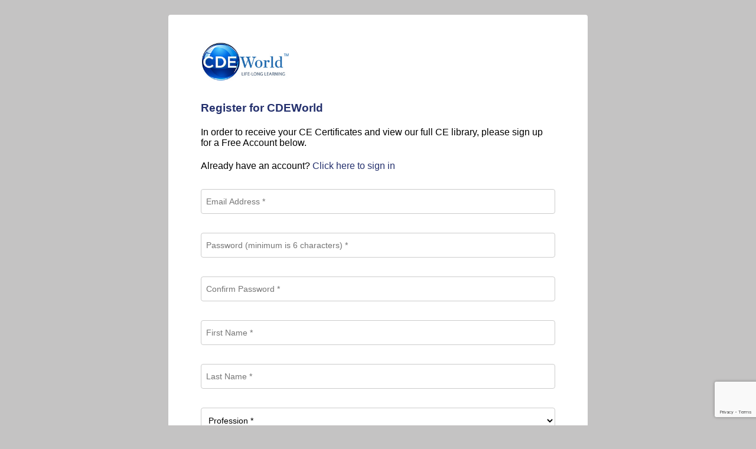

--- FILE ---
content_type: text/html; charset=utf-8
request_url: https://cdeworld.com/cdeworld-login/new?complete=&refer=//ida.cdeworld.com/courses/22727-orthodontic-changes-from-oral-appliance-therapy
body_size: 8717
content:
<!DOCTYPE html>
<html lang="en-US">
	<head>
		<meta charset="UTF-8">
		<meta http-equiv="X-UA-Compatible" content="IE=edge">
		<meta name="viewport" content="width=device-width, initial-scale=1">
		
		<title>Register for a Free AEGIS Dental Network Account | CDEWorld</title>
		<link rel="canonical" href="https://cdeworld.com/cdeworld-login/new">
		<link rel="icon" type="image/png" href="/resources/icons/Icon.png" />

		<link rel="shortcut icon" href="https://aegisdentalnetwork.com/img/favicon.ico" />
		<link rel="apple-touch-icon" href="https://aegisdentalnetwork.com/img/favicon.png"/>


		    			
			<style>
				/*
				 * For modern browsers
				 * 1. The space content is one way to avoid an Opera bug when the
				 *  contenteditable attribute is included anywhere else in the document.
				 *  Otherwise it causes space to appear at the top and bottom of elements
				 *  that are clearfixed.
				 * 2. The use of `table` rather than `block` is only necessary if using
				 * `:before` to contain the top-margins of child elements.
				 */
				.cf:before,
				.cf:after {
					content: " "; /* 1 */
					display: table; /* 2 */
				}

				.cf:after {
					clear: both;
				}

				/*
                 * For IE 6/7 only
                 * Include this rule to trigger hasLayout and contain floats.
                 */
				.cf {
					zoom: 1;
				}
				.error {
					color: red;
				}
				.error:empty {
					margin: 0;
				}
				.text-center{
					text-align: center;
				}
			</style>
		
    <style>
		#infoFormMessage {
			font-size: 14px;
			font-weight: bold;
		}
		#infoFormMessage a {
			color: #08c;
		}
		.register-style {
            width: 600px;
            background-color: #fff;
            margin: 25px auto 0;
			padding:35px 55px 15px 55px;
			border-top-left-radius: 4px;
			border-top-right-radius: 4px;
        }
		.cde-logo {
            float: left;
            width: 25%;
            padding-top: 10px;
        }
        .logos {
            background: transparent;
			padding: 0;
			margin-bottom: 35px;
        }
		.lg-btn {
            width: 100%;
            background-color: #24306D;
            color: white;
            padding: 14px 20px;
            border: none;
			border-radius: 4px;
            cursor: pointer;
            font-size:14px;
			margin-bottom:10px;
			margin-top:15px;
        }
        .parsley-error {
            border: 1px solid red !important;
        }
        .ninecol input[type=text], .ninecol input[type=password] {
            width: 230px;
            height: 40px;
            font-size: 20px;
        }
        body {
            background-color:#c4c3c3;
            font-family: Arial,sans-serif;
        }
        input[type=password], input[type=text], select, .blue {
            width: 100%;
            padding: 12px 8px;
            margin: 8px 0;
            display: inline-block;
            border: 1px solid #ccc;
            border-radius: 4px;
            box-sizing: border-box;
            font-size:14px;
			background-color:transparent;
        }
		@media (min-width:320px) and (max-width:767px) {
			.register-style {
                width: auto;
                margin: 0 auto;
				padding:15px 25px 15px 25px;
            }
			.cde-logo {
				width:40%;
			}
			.logos {
				margin-bottom:20px;
			}
		}
    </style>

		    		
		
		<!-- Google Tag Manager -->
		<script>(function(w,d,s,l,i){w[l]=w[l]||[];w[l].push({'gtm.start':
		new Date().getTime(),event:'gtm.js'});var f=d.getElementsByTagName(s)[0],
		j=d.createElement(s),dl=l!='dataLayer'?'&l='+l:'';j.async=true;j.src=
		'https://www.googletagmanager.com/gtm.js?id='+i+dl;f.parentNode.insertBefore(j,f);
		})(window,document,'script','dataLayer','GTM-N7F95MC');</script>
		<!-- End Google Tag Manager -->
		<!-- Matomo -->
			<script>
				var _paq = window._paq = window._paq || [];
				/* tracker methods like "setCustomDimension" should be called before "trackPageView" */
				_paq.push(['trackPageView']);
				_paq.push(['enableLinkTracking']);
				(function() {
					var u="//matomo.broadcastmed.com/";
					_paq.push(['setTrackerUrl', u+'matomo.php']);
					_paq.push(['setSiteId', '209']);
					var d=document, g=d.createElement('script'), s=d.getElementsByTagName('script')[0];
					g.async=true; g.src=u+'matomo.js'; s.parentNode.insertBefore(g,s);
				})();
			</script>
			<!-- End Matomo Code -->

			<!-- Hotjar Tracking Code for CDEWorld Aegis -->
			<script>
				(function(h,o,t,j,a,r){
					h.hj=h.hj||function(){(h.hj.q=h.hj.q||[]).push(arguments)};
					h._hjSettings={hjid:4977224,hjsv:6};
					a=o.getElementsByTagName('head')[0];
					r=o.createElement('script');r.async=1;
					r.src=t+h._hjSettings.hjid+j+h._hjSettings.hjsv;
					a.appendChild(r);
				})(window,document,'https://static.hotjar.com/c/hotjar-','.js?sv=');
			</script>
			<!-- End Hotjar Code -->
		
		

		
    <script src="/javascripts/jquery.js"></script>
    <script src="/javascripts/parsley.min.js"></script>
    <script src="https://www.google.com/recaptcha/api.js?render=6LebTFshAAAAAOSaOjNMsjFeZR9uWV2Z0N_GGp-q"></script>
    <script>
        grecaptcha.ready(function() {
          grecaptcha.execute('6LebTFshAAAAAOSaOjNMsjFeZR9uWV2Z0N_GGp-q', { action: 'Register_CDE' }).then(function(token) {
             $("input[name='captcha_token']")[0].value = token;
          });
        });
    </script>

    

    <script>
		// src: https://stackoverflow.com/questions/46155/how-to-validate-an-email-address-in-javascript
		
		function validateEmail(email) {
			const re = /^(([^<>()[\]\\.,;:\s@"]+(\.[^<>()[\]\\.,;:\s@"]+)*)|(".+"))@((\[[0-9]{1,3}\.[0-9]{1,3}\.[0-9]{1,3}\.[0-9]{1,3}\])|(([a-zA-Z\-0-9]+\.)+[a-zA-Z]{2,}))$/;
			return re.test(String(email).toLowerCase());
		}
		

		let messageHtml = [];
		messageHtml['unavailable'] = '<div class="text-left"><span>This email already belongs to an existing user.<br><br><a id="infoFormLoginButton"  href="/cdeworld-login?complete=&refer=%2F%2Fida.cdeworld.com%2Fcourses%2F22727-orthodontic-changes-from-oral-appliance-therapy">Click here to login</a>.<br><br><a id="infoFormForgotButton" href="//cdeworld.com/cdeworld-login/forgot-password">Click here to reset your password.</a></span></div>';
		messageHtml['invalidEmail'] = '<div class="text-left"><span>Please enter a valid email address.</span></div>';

		$(document).ready( function() {
			// autofill email on login
			// **add handling for existing GET variables**
			$(document).on('click', '#infoFormLoginButton', function(e) {
				let email = $('#email').val();
				let endpoint = $(this).attr('href');

				if (endpoint.indexOf('?') === -1) {
					endpoint += '?email=' + encodeURIComponent(email);
				} else {
					endpoint += '&email=' + encodeURIComponent(email);
				}

				$(this).attr('href', endpoint);
			});


			// autofill email on forgot password
			// **add handling for existing GET variables**
			$(document).on('click','#infoFormForgotButton', function(e) {
				let email = $('#email').val();
				let endpoint = $(this).attr('href');

				if (endpoint.indexOf('?') === -1) {
					endpoint += '?email=' + encodeURIComponent(email);
				} else {
					endpoint += '&email=' + encodeURIComponent(email);
				}

				$(this).attr('href', endpoint);
			});

			// Add Key Up Event Handler for New User Registration Email Text Input
			// ** Matching user email against User database to prevent duplicates

			$('#email').keyup(function(e) {

				let email = $(this).val();

				// check for blank email - then we want to show the form again
				if(!email) {
					// clear any error messages
					$('#infoFormMessage').text('');
					$('.infoFormRegistrationFields').show();
				}
				// pre-process/validate email using regular expressions
				else if(!validateEmail(email)) {
					// set error message
					$('#infoFormMessage').html(messageHtml['invalidEmail']);
					$('.infoFormRegistrationFields').show();
				}
				else {
					// clear any error messages
					$('#infoFormMessage').text('');
					// send data to backend via GET request
					$.ajax(
						{
							url: '//cdeworld.com/cdeworld-login/check-email-available',
							type: 'GET',
							data: {
								"email": email
							},
							dataType: 'json',
							success: function(data) {
								if(data.success) {
									$('.infoFormRegistrationFields').show();
								}
								else {
									$('#infoFormMessage').html(messageHtml['unavailable']);
									$('.infoFormRegistrationFields').hide();
								}
							}
						}
					);
				}
			});

            // console.log("adding listener");
			$("#profession_id").change(function() {
                if($("#profession_id")[0].value == 4 || $("#profession_id")[0].value == 5 || $("#profession_id")[0].value == 9) {
					if($("#profession_id")[0].value == 9)
					{
						$("#specialty_id").val("21");
					}
					else
					{
						$("#specialty_id").val("10");
					}

					$("#specialty_id").hide();
					$("#company").show();
					$("#company").attr("required","required");
					$("#specialty_id").removeAttr("required");
				}
				else {
					$("#specialty_id").val("");
					$("#company").hide();
					$("#specialty_id").show();
					$("#specialty_id").attr("required","required");
					$("#company").removeAttr("required");
				}
				// console.log($("#profession_id")[0].value);
			});
		});
    </script>

	</head>

	<body>
	
		<!-- Google Tag Manager (noscript) -->
		<noscript><iframe src="https://www.googletagmanager.com/ns.html?id=GTM-N7F95MC"
		height="0" width="0" style="display:none;visibility:hidden"></iframe></noscript>
		<!-- End Google Tag Manager (noscript) -->
		
		<script type="text/javascript">
			(function(c,l,a,r,i,t,y){
				c[a]=c[a]||function(){(c[a].q=c[a].q||[]).push(arguments)};
				t=l.createElement(r);t.async=1;t.src="https://www.clarity.ms/tag/"+i;
				y=l.getElementsByTagName(r)[0];y.parentNode.insertBefore(t,y);
			})(window, document, "clarity", "script", "rj0g8vodpp");
		</script>
	
	

	<div class="register-style">
	<div class="logos cf">
		<a href="/" title="CDEWorld.com">
			<img src="https://www.aegisdentalnetwork.com/media/84523" class="cde-logo" alt="CDE World Continuing Dental Education Logo">
		</a>
		
	</div>
	
	<h3 class="sectionheader" style="margin-bottom:0;color: #24306D;">Register for CDEWorld</h3>
	
	<h4 style="font-weight: normal;">In order to receive your CE Certificates and view our full CE library, please sign up for a Free Account below.</h4>

	<h4 style="font-weight: normal;">Already have an account? <a href="/cdeworld-login?complete=&refer=%2F%2Fida.cdeworld.com%2Fcourses%2F22727-orthodontic-changes-from-oral-appliance-therapy" style="color: #24306D;text-decoration:none;">Click here to sign in</a></h4>
    <form action="/cdeworld-login/create" id="cdew_signup_form" method="POST">
        <div style="background-color:#fff;">
            
                <div class="col-l">
            
            <p style="text-align:left;">
                <input id="email" name="user[email]" size="30" type="text" value="" placeholder="Email Address *" required="required" data-parsley-type="email" data-parsley-required-message="This field is required"/>
            </p>
			<div id="infoFormMessage"></div>
			<div class="infoFormRegistrationFields">
				<p style="text-align:left;">
					<input id="password" name="user[password]" size="30" type="password" value="" placeholder="Password (minimum is 6 characters) *"  required="required" data-parsley-minlength="6" data-parsley-required-message="This field is required"/>
				</p>
				<p style="text-align:left;">
					<input id="password_confirmation" name="user[password_confirmation]" size="30" type="password" value="" placeholder="Confirm Password *" required="required" data-parsley-equalto="#password" data-parsley-required-message="This field is required" data-parsley-equalto-message="Passwords must match."/>
				</p>
				<p style="text-align:left;">
					<input id="first_name" name="user[first_name]" size="30" type="text" placeholder="First Name *" value="" required="required" data-parsley-required-message="This field is required"/>
				</p>

				<p style="text-align:left;">
					<input id="last_name" name="user[last_name]" size="30" type="text" placeholder="Last Name *" value="" required="required" data-parsley-required-message="This field is required"/>
				</p>
				<p style="text-align:left;">
					<select class='awesome blue' style='min-height: 3em;' id="profession_id" name="user[profession_id]" required data-parsley-required-message="This field is required">
						<option value="">Profession *</option>
						
							<option  value="1">Dentist</option>
						
							<option  value="2">Dental Assistant</option>
						
							<option  value="3">Dental Hygienist</option>
						
							<option  value="4">Lab Technician</option>
						
							<option  value="5">Denturist</option>
						
							<option  value="9">Other</option>
						
					</select>
				</p>
				<p style="text-align:left;">
					<select class='awesome blue' style='min-height: 3em;' id="specialty_id" name="user[specialty_id]" required data-parsley-required-message="This field is required">
					<option value="">Specialty *</option>
					
						<option  value="9">General Practice</option>
					
						<option  value="22">Dental Public Health</option>
					
						<option  value="3">Endodontics</option>
					
						<option  value="26">Oral & Maxillofacial</option>
					
						<option  value="8">Oral Pathology</option>
					
						<option  value="11">Oral Surgeon</option>
					
						<option  value="5">Orthodontics</option>
					
						<option  value="6">Pedodontics</option>
					
						<option  value="2">Periodontics</option>
					
						<option  value="7">Prosthodontics</option>
					
						<option  value="10">Lab Technician</option>
					
						<option  value="21">Other</option>
					
						<option  value="27">N/A</option>
					
				</select>
					<input id="company" name="user[company]" size="30" type="text" placeholder="Company *" value="" data-parsley-required-message="This field is required" style="display:none;"/>
				</p>
				<p style="text-align:left;">
					<select class='awesome blue' style='min-height: 3em;' id="degree" name="user[degree]" required data-parsley-required-message="This field is required">
						<option value="">Degree *</option>
						<option value="CDT" >CDT</option>
						<option value="DDS" >DDS</option>
						<option value="DMD" >DMD</option>
						<option value="RDH" >RDH</option>
						<option value="Other" >Other</option>
					</select>
				</p>

			
				</div>
					<div class="infoFormRegistrationFields">
				<div class="col-r">

				<p style="text-align:left;">
					<input id="address1" name="user[address1]" size="30" type="text"  placeholder="Address *"value="" required="required" data-parsley-required-message="This field is required"/>
				</p>
			<p style="text-align:left;">
				<input id="city" name="user[city]" size="30" type="text" placeholder="City *" value="" required="required" data-parsley-required-message="This field is required"/>
			</p>
			<p style="text-align:left;">
				<select class='awesome blue' style='min-height: 3em;' id="state" name="user[state]" required data-parsley-required-message="This field is required"><option value="">State/Province *</option>
				
					<option  value="AL">AL - Alabama</option>
				
					<option  value="AK">AK - Alaska</option>
				
					<option  value="AZ">AZ - Arizona</option>
				
					<option  value="AR">AR - Arkansas</option>
				
					<option  value="CA">CA - California</option>
				
					<option  value="CO">CO - Colorado</option>
				
					<option  value="CT">CT - Connecticut</option>
				
					<option  value="DE">DE - Delaware</option>
				
					<option  value="DC">DC - District of Columbia</option>
				
					<option  value="FL">FL - Florida</option>
				
					<option  value="GA">GA - Georgia</option>
				
					<option  value="HI">HI - Hawaii</option>
				
					<option  value="ID">ID - Idaho</option>
				
					<option  value="IL">IL - Illinois</option>
				
					<option  value="IN">IN - Indiana</option>
				
					<option  value="IA">IA - Iowa</option>
				
					<option  value="KS">KS - Kansas</option>
				
					<option  value="KY">KY - Kentucky</option>
				
					<option  value="LA">LA - Louisiana</option>
				
					<option  value="ME">ME - Maine</option>
				
					<option  value="MD">MD - Maryland</option>
				
					<option  value="MA">MA - Massachusetts</option>
				
					<option  value="MI">MI - Michigan</option>
				
					<option  value="MN">MN - Minnesota</option>
				
					<option  value="MS">MS - Mississippi</option>
				
					<option  value="MO">MO - Missouri</option>
				
					<option  value="MT">MT - Montana</option>
				
					<option  value="NE">NE - Nebraska</option>
				
					<option  value="NV">NV - Nevada</option>
				
					<option  value="NH">NH - New Hampshire</option>
				
					<option  value="NJ">NJ - New Jersey</option>
				
					<option  value="NM">NM - New Mexico</option>
				
					<option  value="NY">NY - New York</option>
				
					<option  value="NC">NC - North Carolina</option>
				
					<option  value="ND">ND - North Dakota</option>
				
					<option  value="OH">OH - Ohio</option>
				
					<option  value="OK">OK - Oklahoma</option>
				
					<option  value="OR">OR - Oregon</option>
				
					<option  value="PA">PA - Pennsylvania</option>
				
					<option  value="PR">PR - Puerto Rico</option>
				
					<option  value="RI">RI - Rhode Island</option>
				
					<option  value="SC">SC - South Carolina</option>
				
					<option  value="SD">SD - South Dakota</option>
				
					<option  value="TN">TN - Tennessee</option>
				
					<option  value="TX">TX - Texas</option>
				
					<option  value="UT">UT - Utah</option>
				
					<option  value="VT">VT - Vermont</option>
				
					<option  value="VA">VA - Virginia</option>
				
					<option  value="WA">WA - Washington</option>
				
					<option  value="WV">WV - West Virginia</option>
				
					<option  value="WI">WI - Wisconsin</option>
				
					<option  value="WY">WY - Wyoming</option>
				
				
					<option  value="AB">AB - Alberta</option>
				
					<option  value="BC">BC - British Columbia</option>
				
					<option  value="MB">MB - Manitoba</option>
				
					<option  value="NB">NB - New Brunswick</option>
				
					<option  value="NL">NL - Newfoundland and Labrador</option>
				
					<option  value="NT">NT - Northwest Territories</option>
				
					<option  value="NS">NS - Nova Scotia</option>
				
					<option  value="NU">NU - Nunavut</option>
				
					<option  value="ON">ON - Ontario</option>
				
					<option  value="PE">PE - Prince Edward Island</option>
				
					<option  value="QC">QC - Quebec</option>
				
					<option  value="SK">SK - Saskatchewan</option>
				
					<option  value="YT">YT - Yukon Territory</option>
				
					<option  value="Other">Other</option>
				</select>
			</p>
			
				<p style="text-align:left;">
					<input id="zip" name="user[zip]" size="30" type="text" placeholder="Zip *" value="" required="required" data-parsley-required-message="This field is required"/>
				</p>
			
			<p style="text-align:left;">
				<select class='awesome blue' style='min-height: 3em;' id="country" name="user[country]" required data-parsley-required-message="This field is required"><option value="">Country *</option>
					
						<option  value="United States">United States</option>
					
						<option  value="Canada">Canada</option>
					
						<option  value="Afghanistan">Afghanistan</option>
					
						<option  value="Åland Islands">Åland Islands</option>
					
						<option  value="Albania">Albania</option>
					
						<option  value="Algeria">Algeria</option>
					
						<option  value="American Samoa">American Samoa</option>
					
						<option  value="Andorra">Andorra</option>
					
						<option  value="Angola">Angola</option>
					
						<option  value="Anguilla">Anguilla</option>
					
						<option  value="Antarctica">Antarctica</option>
					
						<option  value="Antigua">Antigua</option>
					
						<option  value="Argentina">Argentina</option>
					
						<option  value="Armenia">Armenia</option>
					
						<option  value="Aruba">Aruba</option>
					
						<option  value="Australia">Australia</option>
					
						<option  value="Austria">Austria</option>
					
						<option  value="Azerbaijan">Azerbaijan</option>
					
						<option  value="Bahamas">Bahamas</option>
					
						<option  value="Bahrain">Bahrain</option>
					
						<option  value="Bangladesh">Bangladesh</option>
					
						<option  value="Barbados">Barbados</option>
					
						<option  value="Belarus">Belarus</option>
					
						<option  value="Belgium">Belgium</option>
					
						<option  value="Belize">Belize</option>
					
						<option  value="Benin">Benin</option>
					
						<option  value="Bermuda">Bermuda</option>
					
						<option  value="Bhutan">Bhutan</option>
					
						<option  value="Bolivia">Bolivia</option>
					
						<option  value="Bosnia and Herzegovina">Bosnia and Herzegovina</option>
					
						<option  value="Botswana">Botswana</option>
					
						<option  value="Bouvet Island">Bouvet Island</option>
					
						<option  value="Brazil">Brazil</option>
					
						<option  value="British Indian Ocean Territory">British Indian Ocean Territory</option>
					
						<option  value="Brunei">Brunei</option>
					
						<option  value="Bulgaria">Bulgaria</option>
					
						<option  value="Burkina Faso">Burkina Faso</option>
					
						<option  value="Burundi">Burundi</option>
					
						<option  value="Cambodia">Cambodia</option>
					
						<option  value="Cameroon">Cameroon</option>
					
						<option  value="Cape Verde">Cape Verde</option>
					
						<option  value="Cayman Islands">Cayman Islands</option>
					
						<option  value="Central African Republic">Central African Republic</option>
					
						<option  value="Chad">Chad</option>
					
						<option  value="Chile">Chile</option>
					
						<option  value="China">China</option>
					
						<option  value="Christmas Island">Christmas Island</option>
					
						<option  value="Cocos (Keeling) Islands">Cocos (Keeling) Islands</option>
					
						<option  value="Colombia">Colombia</option>
					
						<option  value="Comoros">Comoros</option>
					
						<option  value="Congo">Congo</option>
					
						<option  value="Congo, The Democratic Republic of The">Congo, The Democratic Republic of The</option>
					
						<option  value="Cook Islands">Cook Islands</option>
					
						<option  value="Costa Rica">Costa Rica</option>
					
						<option  value="Cote D'ivoire">Cote D'ivoire</option>
					
						<option  value="Croatia">Croatia</option>
					
						<option  value="Cuba">Cuba</option>
					
						<option  value="Cyprus">Cyprus</option>
					
						<option  value="Czech Republic">Czech Republic</option>
					
						<option  value="Denmark">Denmark</option>
					
						<option  value="Djibouti">Djibouti</option>
					
						<option  value="Dominica">Dominica</option>
					
						<option  value="Dominican Republic">Dominican Republic</option>
					
						<option  value="Ecuador">Ecuador</option>
					
						<option  value="Egypt">Egypt</option>
					
						<option  value="El Salvador">El Salvador</option>
					
						<option  value="Equatorial Guinea">Equatorial Guinea</option>
					
						<option  value="Eritrea">Eritrea</option>
					
						<option  value="Estonia">Estonia</option>
					
						<option  value="Ethiopia">Ethiopia</option>
					
						<option  value="Falkland Islands (Malvinas)">Falkland Islands (Malvinas)</option>
					
						<option  value="Faroe Islands">Faroe Islands</option>
					
						<option  value="Fiji Islands">Fiji Islands</option>
					
						<option  value="Finland">Finland</option>
					
						<option  value="France">France</option>
					
						<option  value="French Guiana">French Guiana</option>
					
						<option  value="French Polynesia">French Polynesia</option>
					
						<option  value="French Southern Territories">French Southern Territories</option>
					
						<option  value="Gabon">Gabon</option>
					
						<option  value="Gambia">Gambia</option>
					
						<option  value="Georgia">Georgia</option>
					
						<option  value="Germany">Germany</option>
					
						<option  value="Ghana">Ghana</option>
					
						<option  value="Gibraltar">Gibraltar</option>
					
						<option  value="Greece">Greece</option>
					
						<option  value="Greenland">Greenland</option>
					
						<option  value="Grenada">Grenada</option>
					
						<option  value="Guadeloupe">Guadeloupe</option>
					
						<option  value="Guam">Guam</option>
					
						<option  value="Guatemala">Guatemala</option>
					
						<option  value="Guernsey">Guernsey</option>
					
						<option  value="Guinea">Guinea</option>
					
						<option  value="Guinea-bissau">Guinea-bissau</option>
					
						<option  value="Guyana">Guyana</option>
					
						<option  value="Haiti">Haiti</option>
					
						<option  value="Heard Island and Mcdonald Islands">Heard Island and Mcdonald Islands</option>
					
						<option  value="Holy See (Vatican City State)">Holy See (Vatican City State)</option>
					
						<option  value="Honduras">Honduras</option>
					
						<option  value="Hong Kong">Hong Kong</option>
					
						<option  value="Hungary">Hungary</option>
					
						<option  value="Iceland">Iceland</option>
					
						<option  value="India">India</option>
					
						<option  value="Indonesia">Indonesia</option>
					
						<option  value="Iran">Iran</option>
					
						<option  value="Iraq">Iraq</option>
					
						<option  value="Ireland">Ireland</option>
					
						<option  value="Isle of Man">Isle of Man</option>
					
						<option  value="Israel">Israel</option>
					
						<option  value="Italy">Italy</option>
					
						<option  value="Jamaica">Jamaica</option>
					
						<option  value="Japan">Japan</option>
					
						<option  value="Jersey">Jersey</option>
					
						<option  value="Jordan">Jordan</option>
					
						<option  value="Kazakhstan">Kazakhstan</option>
					
						<option  value="Kenya">Kenya</option>
					
						<option  value="Kiribati">Kiribati</option>
					
						<option  value="North Korea">North Korea</option>
					
						<option  value="South Korea">South Korea</option>
					
						<option  value="Kuwait">Kuwait</option>
					
						<option  value="Kyrgyzstan">Kyrgyzstan</option>
					
						<option  value="Lao People's Democratic Republic">Lao People's Democratic Republic</option>
					
						<option  value="Latvia">Latvia</option>
					
						<option  value="Lebanon">Lebanon</option>
					
						<option  value="Lesotho">Lesotho</option>
					
						<option  value="Liberia">Liberia</option>
					
						<option  value="Libya">Libya</option>
					
						<option  value="Liechtenstein">Liechtenstein</option>
					
						<option  value="Lithuania">Lithuania</option>
					
						<option  value="Luxembourg">Luxembourg</option>
					
						<option  value="Macao">Macao</option>
					
						<option  value="Macedonia">Macedonia</option>
					
						<option  value="Madagascar">Madagascar</option>
					
						<option  value="Malawi">Malawi</option>
					
						<option  value="Malaysia">Malaysia</option>
					
						<option  value="Maldives">Maldives</option>
					
						<option  value="Mali">Mali</option>
					
						<option  value="Malta">Malta</option>
					
						<option  value="Marshall Islands">Marshall Islands</option>
					
						<option  value="Martinique">Martinique</option>
					
						<option  value="Mauritania">Mauritania</option>
					
						<option  value="Mauritius">Mauritius</option>
					
						<option  value="Mayotte">Mayotte</option>
					
						<option  value="Mexico">Mexico</option>
					
						<option  value="Micronesia, Federated States of">Micronesia, Federated States of</option>
					
						<option  value="Moldova">Moldova</option>
					
						<option  value="Monaco">Monaco</option>
					
						<option  value="Mongolia">Mongolia</option>
					
						<option  value="Montenegro">Montenegro</option>
					
						<option  value="Montserrat">Montserrat</option>
					
						<option  value="Morocco">Morocco</option>
					
						<option  value="Mozambique">Mozambique</option>
					
						<option  value="Myanmar">Myanmar</option>
					
						<option  value="Namibia">Namibia</option>
					
						<option  value="Nauru">Nauru</option>
					
						<option  value="Nepal">Nepal</option>
					
						<option  value="Netherlands">Netherlands</option>
					
						<option  value="Netherlands Antilles">Netherlands Antilles</option>
					
						<option  value="New Caledonia">New Caledonia</option>
					
						<option  value="New Zealand">New Zealand</option>
					
						<option  value="Nicaragua">Nicaragua</option>
					
						<option  value="Niger">Niger</option>
					
						<option  value="Nigeria">Nigeria</option>
					
						<option  value="Niue">Niue</option>
					
						<option  value="Norfolk Island">Norfolk Island</option>
					
						<option  value="Northern Mariana Islands">Northern Mariana Islands</option>
					
						<option  value="Norway">Norway</option>
					
						<option  value="Oman">Oman</option>
					
						<option  value="Pakistan">Pakistan</option>
					
						<option  value="Palau">Palau</option>
					
						<option  value="Palestine">Palestine</option>
					
						<option  value="Panama">Panama</option>
					
						<option  value="Papua New Guinea">Papua New Guinea</option>
					
						<option  value="Paraguay">Paraguay</option>
					
						<option  value="Peru">Peru</option>
					
						<option  value="Philippines">Philippines</option>
					
						<option  value="Pitcairn">Pitcairn</option>
					
						<option  value="Poland">Poland</option>
					
						<option  value="Portugal">Portugal</option>
					
						<option  value="Puerto Rico">Puerto Rico</option>
					
						<option  value="Qatar">Qatar</option>
					
						<option  value="Reunion">Reunion</option>
					
						<option  value="Romania">Romania</option>
					
						<option  value="Russia">Russia</option>
					
						<option  value="Rwanda">Rwanda</option>
					
						<option  value="Saint Helena">Saint Helena</option>
					
						<option  value="Saint Kitts and Nevis">Saint Kitts and Nevis</option>
					
						<option  value="Saint Lucia">Saint Lucia</option>
					
						<option  value="Saint Pierre and Miquelon">Saint Pierre and Miquelon</option>
					
						<option  value="Saint Vincent and The Grenadines">Saint Vincent and The Grenadines</option>
					
						<option  value="Samoa">Samoa</option>
					
						<option  value="San Marino">San Marino</option>
					
						<option  value="Sao Tome and Principe">Sao Tome and Principe</option>
					
						<option  value="Saudi Arabia">Saudi Arabia</option>
					
						<option  value="Senegal">Senegal</option>
					
						<option  value="Serbia">Serbia</option>
					
						<option  value="Seychelles">Seychelles</option>
					
						<option  value="Sierra Leone">Sierra Leone</option>
					
						<option  value="Singapore">Singapore</option>
					
						<option  value="Slovakia">Slovakia</option>
					
						<option  value="Slovenia">Slovenia</option>
					
						<option  value="Solomon Islands">Solomon Islands</option>
					
						<option  value="Somalia">Somalia</option>
					
						<option  value="South Africa">South Africa</option>
					
						<option  value="South Georgia and The South Sandwich Islands">South Georgia and The South Sandwich Islands</option>
					
						<option  value="Spain">Spain</option>
					
						<option  value="Sri Lanka">Sri Lanka</option>
					
						<option  value="Sudan">Sudan</option>
					
						<option  value="Suriname">Suriname</option>
					
						<option  value="Svalbard and Jan Mayen">Svalbard and Jan Mayen</option>
					
						<option  value="Swaziland">Swaziland</option>
					
						<option  value="Sweden">Sweden</option>
					
						<option  value="Switzerland">Switzerland</option>
					
						<option  value="Syria">Syria</option>
					
						<option  value="Taiwan">Taiwan</option>
					
						<option  value="Tajikistan">Tajikistan</option>
					
						<option  value="Tanzania">Tanzania</option>
					
						<option  value="Thailand">Thailand</option>
					
						<option  value="Timor-leste">Timor-leste</option>
					
						<option  value="Togo">Togo</option>
					
						<option  value="Tokelau">Tokelau</option>
					
						<option  value="Tonga">Tonga</option>
					
						<option  value="Trinidad and Tobago">Trinidad and Tobago</option>
					
						<option  value="Tunisia">Tunisia</option>
					
						<option  value="Turkey">Turkey</option>
					
						<option  value="Turkmenistan">Turkmenistan</option>
					
						<option  value="Turks and Caicos Islands">Turks and Caicos Islands</option>
					
						<option  value="Tuvalu">Tuvalu</option>
					
						<option  value="Uganda">Uganda</option>
					
						<option  value="Ukraine">Ukraine</option>
					
						<option  value="United Arab Emirates">United Arab Emirates</option>
					
						<option  value="United Kingdom">United Kingdom</option>
					
						<option  value="United States Minor Outlying Islands">United States Minor Outlying Islands</option>
					
						<option  value="Uruguay">Uruguay</option>
					
						<option  value="Uzbekistan">Uzbekistan</option>
					
						<option  value="Vanuatu">Vanuatu</option>
					
						<option  value="Venezuela">Venezuela</option>
					
						<option  value="Viet Nam">Viet Nam</option>
					
						<option  value="Virgin Islands, British">Virgin Islands, British</option>
					
						<option  value="United States Virgin Islands">United States Virgin Islands</option>
					
						<option  value="Wallis and Futuna Islands">Wallis and Futuna Islands</option>
					
						<option  value="Western Sahara">Western Sahara</option>
					
						<option  value="Republic of Yemen">Republic of Yemen</option>
					
						<option  value="Zambia">Zambia</option>
					
						<option  value="Zimbabwe">Zimbabwe</option>
					
				</select>
			</p>
			<p style="text-align:left;">
				<input id="phone" name="user[phone]" size="30" type="text" placeholder="Phone *" value="" required="required" data-parsley-required-message="This field is required"/>
			</p>
			<p style="text-align:left;">
				<input id="grad_year" name="user[grad_year]" size="30" type="text" placeholder="Grad. Year *" value="" required="required" data-parsley-type="digits" data-parsley-min="1920" data-parsley-max="2036" data-parsley-min-message="Please enter a valid Graduation Year" data-parsley-max-message="Please enter a valid Graduation Year" data-parsley-required-message="This field is required"/>
			</p>
			
				<p>
					<input id="ada" name="user[ada]" size="30" type="text" placeholder="ADA Number" value="">
				</p>
			
			<p>
				<input id="npi" name="user[npi_number]" size="30" type="text" placeholder="NPI Number" value="">
			</p>
		</div>
		
			<div style="margin-bottom:15px;">
				<div style="margin-bottom: 0.5rem;">
					<label for="gender"><strong>Gender</strong></label>
				</div>
				<div style="margin-bottom: 0.5rem;">
					<input id="gender_f" name="user[gender]" type="radio"  value="female" />
					<label for="gender_f">Female</label>
				</div>
				<div style="margin-bottom: 0.5rem;">
					<input id="gender_m" name="user[gender]" type="radio"  value="male" />
					<label for="gender_m">Male</label>
				</div>
				<div style="margin-bottom: 0.5rem;">
					<input id="gender_not_listed" name="user[gender]" type="radio"  value="not_listed" />
					<label for="gender_not_listed">Not Listed</label>
					<input maxlength="255" style="width: auto; margin: 0 0 0 0.5rem; padding: 0.25rem; font-size: 1rem; " id="gender_not_listed_response" name="user[gender_not_listed_response]" type="text" value="" />
				</div>
				<div style="margin-bottom: 0.5rem;">
					<input id="gender_prefer_not_to_answer" name="user[gender]" type="radio"  value="prefer_not_to_answer" />
					<label for="gender_prefer_not_to_answer">Prefer Not To Answer</label>
				</div>
			</div>

				<div style="clear:both; padding:0 0 7px 0;">
                <input name="refer" type="hidden" value="//ida.cdeworld.com/courses/22727-orthodontic-changes-from-oral-appliance-therapy" />
				
				
				
				<input name="captcha_token" type="hidden" value="">
				<input name="register_button" type="submit" class="lg-btn" value="Register" style="text-align:center;">
			</div>
		</div>
		</div>
		</div>
    </form>
</div>


<script>
  $("#cdew_signup_form").parsley();
</script>

	</body>
</html>


--- FILE ---
content_type: text/html; charset=utf-8
request_url: https://www.google.com/recaptcha/api2/anchor?ar=1&k=6LebTFshAAAAAOSaOjNMsjFeZR9uWV2Z0N_GGp-q&co=aHR0cHM6Ly9jZGV3b3JsZC5jb206NDQz&hl=en&v=N67nZn4AqZkNcbeMu4prBgzg&size=invisible&anchor-ms=20000&execute-ms=30000&cb=98igayan4au7
body_size: 48822
content:
<!DOCTYPE HTML><html dir="ltr" lang="en"><head><meta http-equiv="Content-Type" content="text/html; charset=UTF-8">
<meta http-equiv="X-UA-Compatible" content="IE=edge">
<title>reCAPTCHA</title>
<style type="text/css">
/* cyrillic-ext */
@font-face {
  font-family: 'Roboto';
  font-style: normal;
  font-weight: 400;
  font-stretch: 100%;
  src: url(//fonts.gstatic.com/s/roboto/v48/KFO7CnqEu92Fr1ME7kSn66aGLdTylUAMa3GUBHMdazTgWw.woff2) format('woff2');
  unicode-range: U+0460-052F, U+1C80-1C8A, U+20B4, U+2DE0-2DFF, U+A640-A69F, U+FE2E-FE2F;
}
/* cyrillic */
@font-face {
  font-family: 'Roboto';
  font-style: normal;
  font-weight: 400;
  font-stretch: 100%;
  src: url(//fonts.gstatic.com/s/roboto/v48/KFO7CnqEu92Fr1ME7kSn66aGLdTylUAMa3iUBHMdazTgWw.woff2) format('woff2');
  unicode-range: U+0301, U+0400-045F, U+0490-0491, U+04B0-04B1, U+2116;
}
/* greek-ext */
@font-face {
  font-family: 'Roboto';
  font-style: normal;
  font-weight: 400;
  font-stretch: 100%;
  src: url(//fonts.gstatic.com/s/roboto/v48/KFO7CnqEu92Fr1ME7kSn66aGLdTylUAMa3CUBHMdazTgWw.woff2) format('woff2');
  unicode-range: U+1F00-1FFF;
}
/* greek */
@font-face {
  font-family: 'Roboto';
  font-style: normal;
  font-weight: 400;
  font-stretch: 100%;
  src: url(//fonts.gstatic.com/s/roboto/v48/KFO7CnqEu92Fr1ME7kSn66aGLdTylUAMa3-UBHMdazTgWw.woff2) format('woff2');
  unicode-range: U+0370-0377, U+037A-037F, U+0384-038A, U+038C, U+038E-03A1, U+03A3-03FF;
}
/* math */
@font-face {
  font-family: 'Roboto';
  font-style: normal;
  font-weight: 400;
  font-stretch: 100%;
  src: url(//fonts.gstatic.com/s/roboto/v48/KFO7CnqEu92Fr1ME7kSn66aGLdTylUAMawCUBHMdazTgWw.woff2) format('woff2');
  unicode-range: U+0302-0303, U+0305, U+0307-0308, U+0310, U+0312, U+0315, U+031A, U+0326-0327, U+032C, U+032F-0330, U+0332-0333, U+0338, U+033A, U+0346, U+034D, U+0391-03A1, U+03A3-03A9, U+03B1-03C9, U+03D1, U+03D5-03D6, U+03F0-03F1, U+03F4-03F5, U+2016-2017, U+2034-2038, U+203C, U+2040, U+2043, U+2047, U+2050, U+2057, U+205F, U+2070-2071, U+2074-208E, U+2090-209C, U+20D0-20DC, U+20E1, U+20E5-20EF, U+2100-2112, U+2114-2115, U+2117-2121, U+2123-214F, U+2190, U+2192, U+2194-21AE, U+21B0-21E5, U+21F1-21F2, U+21F4-2211, U+2213-2214, U+2216-22FF, U+2308-230B, U+2310, U+2319, U+231C-2321, U+2336-237A, U+237C, U+2395, U+239B-23B7, U+23D0, U+23DC-23E1, U+2474-2475, U+25AF, U+25B3, U+25B7, U+25BD, U+25C1, U+25CA, U+25CC, U+25FB, U+266D-266F, U+27C0-27FF, U+2900-2AFF, U+2B0E-2B11, U+2B30-2B4C, U+2BFE, U+3030, U+FF5B, U+FF5D, U+1D400-1D7FF, U+1EE00-1EEFF;
}
/* symbols */
@font-face {
  font-family: 'Roboto';
  font-style: normal;
  font-weight: 400;
  font-stretch: 100%;
  src: url(//fonts.gstatic.com/s/roboto/v48/KFO7CnqEu92Fr1ME7kSn66aGLdTylUAMaxKUBHMdazTgWw.woff2) format('woff2');
  unicode-range: U+0001-000C, U+000E-001F, U+007F-009F, U+20DD-20E0, U+20E2-20E4, U+2150-218F, U+2190, U+2192, U+2194-2199, U+21AF, U+21E6-21F0, U+21F3, U+2218-2219, U+2299, U+22C4-22C6, U+2300-243F, U+2440-244A, U+2460-24FF, U+25A0-27BF, U+2800-28FF, U+2921-2922, U+2981, U+29BF, U+29EB, U+2B00-2BFF, U+4DC0-4DFF, U+FFF9-FFFB, U+10140-1018E, U+10190-1019C, U+101A0, U+101D0-101FD, U+102E0-102FB, U+10E60-10E7E, U+1D2C0-1D2D3, U+1D2E0-1D37F, U+1F000-1F0FF, U+1F100-1F1AD, U+1F1E6-1F1FF, U+1F30D-1F30F, U+1F315, U+1F31C, U+1F31E, U+1F320-1F32C, U+1F336, U+1F378, U+1F37D, U+1F382, U+1F393-1F39F, U+1F3A7-1F3A8, U+1F3AC-1F3AF, U+1F3C2, U+1F3C4-1F3C6, U+1F3CA-1F3CE, U+1F3D4-1F3E0, U+1F3ED, U+1F3F1-1F3F3, U+1F3F5-1F3F7, U+1F408, U+1F415, U+1F41F, U+1F426, U+1F43F, U+1F441-1F442, U+1F444, U+1F446-1F449, U+1F44C-1F44E, U+1F453, U+1F46A, U+1F47D, U+1F4A3, U+1F4B0, U+1F4B3, U+1F4B9, U+1F4BB, U+1F4BF, U+1F4C8-1F4CB, U+1F4D6, U+1F4DA, U+1F4DF, U+1F4E3-1F4E6, U+1F4EA-1F4ED, U+1F4F7, U+1F4F9-1F4FB, U+1F4FD-1F4FE, U+1F503, U+1F507-1F50B, U+1F50D, U+1F512-1F513, U+1F53E-1F54A, U+1F54F-1F5FA, U+1F610, U+1F650-1F67F, U+1F687, U+1F68D, U+1F691, U+1F694, U+1F698, U+1F6AD, U+1F6B2, U+1F6B9-1F6BA, U+1F6BC, U+1F6C6-1F6CF, U+1F6D3-1F6D7, U+1F6E0-1F6EA, U+1F6F0-1F6F3, U+1F6F7-1F6FC, U+1F700-1F7FF, U+1F800-1F80B, U+1F810-1F847, U+1F850-1F859, U+1F860-1F887, U+1F890-1F8AD, U+1F8B0-1F8BB, U+1F8C0-1F8C1, U+1F900-1F90B, U+1F93B, U+1F946, U+1F984, U+1F996, U+1F9E9, U+1FA00-1FA6F, U+1FA70-1FA7C, U+1FA80-1FA89, U+1FA8F-1FAC6, U+1FACE-1FADC, U+1FADF-1FAE9, U+1FAF0-1FAF8, U+1FB00-1FBFF;
}
/* vietnamese */
@font-face {
  font-family: 'Roboto';
  font-style: normal;
  font-weight: 400;
  font-stretch: 100%;
  src: url(//fonts.gstatic.com/s/roboto/v48/KFO7CnqEu92Fr1ME7kSn66aGLdTylUAMa3OUBHMdazTgWw.woff2) format('woff2');
  unicode-range: U+0102-0103, U+0110-0111, U+0128-0129, U+0168-0169, U+01A0-01A1, U+01AF-01B0, U+0300-0301, U+0303-0304, U+0308-0309, U+0323, U+0329, U+1EA0-1EF9, U+20AB;
}
/* latin-ext */
@font-face {
  font-family: 'Roboto';
  font-style: normal;
  font-weight: 400;
  font-stretch: 100%;
  src: url(//fonts.gstatic.com/s/roboto/v48/KFO7CnqEu92Fr1ME7kSn66aGLdTylUAMa3KUBHMdazTgWw.woff2) format('woff2');
  unicode-range: U+0100-02BA, U+02BD-02C5, U+02C7-02CC, U+02CE-02D7, U+02DD-02FF, U+0304, U+0308, U+0329, U+1D00-1DBF, U+1E00-1E9F, U+1EF2-1EFF, U+2020, U+20A0-20AB, U+20AD-20C0, U+2113, U+2C60-2C7F, U+A720-A7FF;
}
/* latin */
@font-face {
  font-family: 'Roboto';
  font-style: normal;
  font-weight: 400;
  font-stretch: 100%;
  src: url(//fonts.gstatic.com/s/roboto/v48/KFO7CnqEu92Fr1ME7kSn66aGLdTylUAMa3yUBHMdazQ.woff2) format('woff2');
  unicode-range: U+0000-00FF, U+0131, U+0152-0153, U+02BB-02BC, U+02C6, U+02DA, U+02DC, U+0304, U+0308, U+0329, U+2000-206F, U+20AC, U+2122, U+2191, U+2193, U+2212, U+2215, U+FEFF, U+FFFD;
}
/* cyrillic-ext */
@font-face {
  font-family: 'Roboto';
  font-style: normal;
  font-weight: 500;
  font-stretch: 100%;
  src: url(//fonts.gstatic.com/s/roboto/v48/KFO7CnqEu92Fr1ME7kSn66aGLdTylUAMa3GUBHMdazTgWw.woff2) format('woff2');
  unicode-range: U+0460-052F, U+1C80-1C8A, U+20B4, U+2DE0-2DFF, U+A640-A69F, U+FE2E-FE2F;
}
/* cyrillic */
@font-face {
  font-family: 'Roboto';
  font-style: normal;
  font-weight: 500;
  font-stretch: 100%;
  src: url(//fonts.gstatic.com/s/roboto/v48/KFO7CnqEu92Fr1ME7kSn66aGLdTylUAMa3iUBHMdazTgWw.woff2) format('woff2');
  unicode-range: U+0301, U+0400-045F, U+0490-0491, U+04B0-04B1, U+2116;
}
/* greek-ext */
@font-face {
  font-family: 'Roboto';
  font-style: normal;
  font-weight: 500;
  font-stretch: 100%;
  src: url(//fonts.gstatic.com/s/roboto/v48/KFO7CnqEu92Fr1ME7kSn66aGLdTylUAMa3CUBHMdazTgWw.woff2) format('woff2');
  unicode-range: U+1F00-1FFF;
}
/* greek */
@font-face {
  font-family: 'Roboto';
  font-style: normal;
  font-weight: 500;
  font-stretch: 100%;
  src: url(//fonts.gstatic.com/s/roboto/v48/KFO7CnqEu92Fr1ME7kSn66aGLdTylUAMa3-UBHMdazTgWw.woff2) format('woff2');
  unicode-range: U+0370-0377, U+037A-037F, U+0384-038A, U+038C, U+038E-03A1, U+03A3-03FF;
}
/* math */
@font-face {
  font-family: 'Roboto';
  font-style: normal;
  font-weight: 500;
  font-stretch: 100%;
  src: url(//fonts.gstatic.com/s/roboto/v48/KFO7CnqEu92Fr1ME7kSn66aGLdTylUAMawCUBHMdazTgWw.woff2) format('woff2');
  unicode-range: U+0302-0303, U+0305, U+0307-0308, U+0310, U+0312, U+0315, U+031A, U+0326-0327, U+032C, U+032F-0330, U+0332-0333, U+0338, U+033A, U+0346, U+034D, U+0391-03A1, U+03A3-03A9, U+03B1-03C9, U+03D1, U+03D5-03D6, U+03F0-03F1, U+03F4-03F5, U+2016-2017, U+2034-2038, U+203C, U+2040, U+2043, U+2047, U+2050, U+2057, U+205F, U+2070-2071, U+2074-208E, U+2090-209C, U+20D0-20DC, U+20E1, U+20E5-20EF, U+2100-2112, U+2114-2115, U+2117-2121, U+2123-214F, U+2190, U+2192, U+2194-21AE, U+21B0-21E5, U+21F1-21F2, U+21F4-2211, U+2213-2214, U+2216-22FF, U+2308-230B, U+2310, U+2319, U+231C-2321, U+2336-237A, U+237C, U+2395, U+239B-23B7, U+23D0, U+23DC-23E1, U+2474-2475, U+25AF, U+25B3, U+25B7, U+25BD, U+25C1, U+25CA, U+25CC, U+25FB, U+266D-266F, U+27C0-27FF, U+2900-2AFF, U+2B0E-2B11, U+2B30-2B4C, U+2BFE, U+3030, U+FF5B, U+FF5D, U+1D400-1D7FF, U+1EE00-1EEFF;
}
/* symbols */
@font-face {
  font-family: 'Roboto';
  font-style: normal;
  font-weight: 500;
  font-stretch: 100%;
  src: url(//fonts.gstatic.com/s/roboto/v48/KFO7CnqEu92Fr1ME7kSn66aGLdTylUAMaxKUBHMdazTgWw.woff2) format('woff2');
  unicode-range: U+0001-000C, U+000E-001F, U+007F-009F, U+20DD-20E0, U+20E2-20E4, U+2150-218F, U+2190, U+2192, U+2194-2199, U+21AF, U+21E6-21F0, U+21F3, U+2218-2219, U+2299, U+22C4-22C6, U+2300-243F, U+2440-244A, U+2460-24FF, U+25A0-27BF, U+2800-28FF, U+2921-2922, U+2981, U+29BF, U+29EB, U+2B00-2BFF, U+4DC0-4DFF, U+FFF9-FFFB, U+10140-1018E, U+10190-1019C, U+101A0, U+101D0-101FD, U+102E0-102FB, U+10E60-10E7E, U+1D2C0-1D2D3, U+1D2E0-1D37F, U+1F000-1F0FF, U+1F100-1F1AD, U+1F1E6-1F1FF, U+1F30D-1F30F, U+1F315, U+1F31C, U+1F31E, U+1F320-1F32C, U+1F336, U+1F378, U+1F37D, U+1F382, U+1F393-1F39F, U+1F3A7-1F3A8, U+1F3AC-1F3AF, U+1F3C2, U+1F3C4-1F3C6, U+1F3CA-1F3CE, U+1F3D4-1F3E0, U+1F3ED, U+1F3F1-1F3F3, U+1F3F5-1F3F7, U+1F408, U+1F415, U+1F41F, U+1F426, U+1F43F, U+1F441-1F442, U+1F444, U+1F446-1F449, U+1F44C-1F44E, U+1F453, U+1F46A, U+1F47D, U+1F4A3, U+1F4B0, U+1F4B3, U+1F4B9, U+1F4BB, U+1F4BF, U+1F4C8-1F4CB, U+1F4D6, U+1F4DA, U+1F4DF, U+1F4E3-1F4E6, U+1F4EA-1F4ED, U+1F4F7, U+1F4F9-1F4FB, U+1F4FD-1F4FE, U+1F503, U+1F507-1F50B, U+1F50D, U+1F512-1F513, U+1F53E-1F54A, U+1F54F-1F5FA, U+1F610, U+1F650-1F67F, U+1F687, U+1F68D, U+1F691, U+1F694, U+1F698, U+1F6AD, U+1F6B2, U+1F6B9-1F6BA, U+1F6BC, U+1F6C6-1F6CF, U+1F6D3-1F6D7, U+1F6E0-1F6EA, U+1F6F0-1F6F3, U+1F6F7-1F6FC, U+1F700-1F7FF, U+1F800-1F80B, U+1F810-1F847, U+1F850-1F859, U+1F860-1F887, U+1F890-1F8AD, U+1F8B0-1F8BB, U+1F8C0-1F8C1, U+1F900-1F90B, U+1F93B, U+1F946, U+1F984, U+1F996, U+1F9E9, U+1FA00-1FA6F, U+1FA70-1FA7C, U+1FA80-1FA89, U+1FA8F-1FAC6, U+1FACE-1FADC, U+1FADF-1FAE9, U+1FAF0-1FAF8, U+1FB00-1FBFF;
}
/* vietnamese */
@font-face {
  font-family: 'Roboto';
  font-style: normal;
  font-weight: 500;
  font-stretch: 100%;
  src: url(//fonts.gstatic.com/s/roboto/v48/KFO7CnqEu92Fr1ME7kSn66aGLdTylUAMa3OUBHMdazTgWw.woff2) format('woff2');
  unicode-range: U+0102-0103, U+0110-0111, U+0128-0129, U+0168-0169, U+01A0-01A1, U+01AF-01B0, U+0300-0301, U+0303-0304, U+0308-0309, U+0323, U+0329, U+1EA0-1EF9, U+20AB;
}
/* latin-ext */
@font-face {
  font-family: 'Roboto';
  font-style: normal;
  font-weight: 500;
  font-stretch: 100%;
  src: url(//fonts.gstatic.com/s/roboto/v48/KFO7CnqEu92Fr1ME7kSn66aGLdTylUAMa3KUBHMdazTgWw.woff2) format('woff2');
  unicode-range: U+0100-02BA, U+02BD-02C5, U+02C7-02CC, U+02CE-02D7, U+02DD-02FF, U+0304, U+0308, U+0329, U+1D00-1DBF, U+1E00-1E9F, U+1EF2-1EFF, U+2020, U+20A0-20AB, U+20AD-20C0, U+2113, U+2C60-2C7F, U+A720-A7FF;
}
/* latin */
@font-face {
  font-family: 'Roboto';
  font-style: normal;
  font-weight: 500;
  font-stretch: 100%;
  src: url(//fonts.gstatic.com/s/roboto/v48/KFO7CnqEu92Fr1ME7kSn66aGLdTylUAMa3yUBHMdazQ.woff2) format('woff2');
  unicode-range: U+0000-00FF, U+0131, U+0152-0153, U+02BB-02BC, U+02C6, U+02DA, U+02DC, U+0304, U+0308, U+0329, U+2000-206F, U+20AC, U+2122, U+2191, U+2193, U+2212, U+2215, U+FEFF, U+FFFD;
}
/* cyrillic-ext */
@font-face {
  font-family: 'Roboto';
  font-style: normal;
  font-weight: 900;
  font-stretch: 100%;
  src: url(//fonts.gstatic.com/s/roboto/v48/KFO7CnqEu92Fr1ME7kSn66aGLdTylUAMa3GUBHMdazTgWw.woff2) format('woff2');
  unicode-range: U+0460-052F, U+1C80-1C8A, U+20B4, U+2DE0-2DFF, U+A640-A69F, U+FE2E-FE2F;
}
/* cyrillic */
@font-face {
  font-family: 'Roboto';
  font-style: normal;
  font-weight: 900;
  font-stretch: 100%;
  src: url(//fonts.gstatic.com/s/roboto/v48/KFO7CnqEu92Fr1ME7kSn66aGLdTylUAMa3iUBHMdazTgWw.woff2) format('woff2');
  unicode-range: U+0301, U+0400-045F, U+0490-0491, U+04B0-04B1, U+2116;
}
/* greek-ext */
@font-face {
  font-family: 'Roboto';
  font-style: normal;
  font-weight: 900;
  font-stretch: 100%;
  src: url(//fonts.gstatic.com/s/roboto/v48/KFO7CnqEu92Fr1ME7kSn66aGLdTylUAMa3CUBHMdazTgWw.woff2) format('woff2');
  unicode-range: U+1F00-1FFF;
}
/* greek */
@font-face {
  font-family: 'Roboto';
  font-style: normal;
  font-weight: 900;
  font-stretch: 100%;
  src: url(//fonts.gstatic.com/s/roboto/v48/KFO7CnqEu92Fr1ME7kSn66aGLdTylUAMa3-UBHMdazTgWw.woff2) format('woff2');
  unicode-range: U+0370-0377, U+037A-037F, U+0384-038A, U+038C, U+038E-03A1, U+03A3-03FF;
}
/* math */
@font-face {
  font-family: 'Roboto';
  font-style: normal;
  font-weight: 900;
  font-stretch: 100%;
  src: url(//fonts.gstatic.com/s/roboto/v48/KFO7CnqEu92Fr1ME7kSn66aGLdTylUAMawCUBHMdazTgWw.woff2) format('woff2');
  unicode-range: U+0302-0303, U+0305, U+0307-0308, U+0310, U+0312, U+0315, U+031A, U+0326-0327, U+032C, U+032F-0330, U+0332-0333, U+0338, U+033A, U+0346, U+034D, U+0391-03A1, U+03A3-03A9, U+03B1-03C9, U+03D1, U+03D5-03D6, U+03F0-03F1, U+03F4-03F5, U+2016-2017, U+2034-2038, U+203C, U+2040, U+2043, U+2047, U+2050, U+2057, U+205F, U+2070-2071, U+2074-208E, U+2090-209C, U+20D0-20DC, U+20E1, U+20E5-20EF, U+2100-2112, U+2114-2115, U+2117-2121, U+2123-214F, U+2190, U+2192, U+2194-21AE, U+21B0-21E5, U+21F1-21F2, U+21F4-2211, U+2213-2214, U+2216-22FF, U+2308-230B, U+2310, U+2319, U+231C-2321, U+2336-237A, U+237C, U+2395, U+239B-23B7, U+23D0, U+23DC-23E1, U+2474-2475, U+25AF, U+25B3, U+25B7, U+25BD, U+25C1, U+25CA, U+25CC, U+25FB, U+266D-266F, U+27C0-27FF, U+2900-2AFF, U+2B0E-2B11, U+2B30-2B4C, U+2BFE, U+3030, U+FF5B, U+FF5D, U+1D400-1D7FF, U+1EE00-1EEFF;
}
/* symbols */
@font-face {
  font-family: 'Roboto';
  font-style: normal;
  font-weight: 900;
  font-stretch: 100%;
  src: url(//fonts.gstatic.com/s/roboto/v48/KFO7CnqEu92Fr1ME7kSn66aGLdTylUAMaxKUBHMdazTgWw.woff2) format('woff2');
  unicode-range: U+0001-000C, U+000E-001F, U+007F-009F, U+20DD-20E0, U+20E2-20E4, U+2150-218F, U+2190, U+2192, U+2194-2199, U+21AF, U+21E6-21F0, U+21F3, U+2218-2219, U+2299, U+22C4-22C6, U+2300-243F, U+2440-244A, U+2460-24FF, U+25A0-27BF, U+2800-28FF, U+2921-2922, U+2981, U+29BF, U+29EB, U+2B00-2BFF, U+4DC0-4DFF, U+FFF9-FFFB, U+10140-1018E, U+10190-1019C, U+101A0, U+101D0-101FD, U+102E0-102FB, U+10E60-10E7E, U+1D2C0-1D2D3, U+1D2E0-1D37F, U+1F000-1F0FF, U+1F100-1F1AD, U+1F1E6-1F1FF, U+1F30D-1F30F, U+1F315, U+1F31C, U+1F31E, U+1F320-1F32C, U+1F336, U+1F378, U+1F37D, U+1F382, U+1F393-1F39F, U+1F3A7-1F3A8, U+1F3AC-1F3AF, U+1F3C2, U+1F3C4-1F3C6, U+1F3CA-1F3CE, U+1F3D4-1F3E0, U+1F3ED, U+1F3F1-1F3F3, U+1F3F5-1F3F7, U+1F408, U+1F415, U+1F41F, U+1F426, U+1F43F, U+1F441-1F442, U+1F444, U+1F446-1F449, U+1F44C-1F44E, U+1F453, U+1F46A, U+1F47D, U+1F4A3, U+1F4B0, U+1F4B3, U+1F4B9, U+1F4BB, U+1F4BF, U+1F4C8-1F4CB, U+1F4D6, U+1F4DA, U+1F4DF, U+1F4E3-1F4E6, U+1F4EA-1F4ED, U+1F4F7, U+1F4F9-1F4FB, U+1F4FD-1F4FE, U+1F503, U+1F507-1F50B, U+1F50D, U+1F512-1F513, U+1F53E-1F54A, U+1F54F-1F5FA, U+1F610, U+1F650-1F67F, U+1F687, U+1F68D, U+1F691, U+1F694, U+1F698, U+1F6AD, U+1F6B2, U+1F6B9-1F6BA, U+1F6BC, U+1F6C6-1F6CF, U+1F6D3-1F6D7, U+1F6E0-1F6EA, U+1F6F0-1F6F3, U+1F6F7-1F6FC, U+1F700-1F7FF, U+1F800-1F80B, U+1F810-1F847, U+1F850-1F859, U+1F860-1F887, U+1F890-1F8AD, U+1F8B0-1F8BB, U+1F8C0-1F8C1, U+1F900-1F90B, U+1F93B, U+1F946, U+1F984, U+1F996, U+1F9E9, U+1FA00-1FA6F, U+1FA70-1FA7C, U+1FA80-1FA89, U+1FA8F-1FAC6, U+1FACE-1FADC, U+1FADF-1FAE9, U+1FAF0-1FAF8, U+1FB00-1FBFF;
}
/* vietnamese */
@font-face {
  font-family: 'Roboto';
  font-style: normal;
  font-weight: 900;
  font-stretch: 100%;
  src: url(//fonts.gstatic.com/s/roboto/v48/KFO7CnqEu92Fr1ME7kSn66aGLdTylUAMa3OUBHMdazTgWw.woff2) format('woff2');
  unicode-range: U+0102-0103, U+0110-0111, U+0128-0129, U+0168-0169, U+01A0-01A1, U+01AF-01B0, U+0300-0301, U+0303-0304, U+0308-0309, U+0323, U+0329, U+1EA0-1EF9, U+20AB;
}
/* latin-ext */
@font-face {
  font-family: 'Roboto';
  font-style: normal;
  font-weight: 900;
  font-stretch: 100%;
  src: url(//fonts.gstatic.com/s/roboto/v48/KFO7CnqEu92Fr1ME7kSn66aGLdTylUAMa3KUBHMdazTgWw.woff2) format('woff2');
  unicode-range: U+0100-02BA, U+02BD-02C5, U+02C7-02CC, U+02CE-02D7, U+02DD-02FF, U+0304, U+0308, U+0329, U+1D00-1DBF, U+1E00-1E9F, U+1EF2-1EFF, U+2020, U+20A0-20AB, U+20AD-20C0, U+2113, U+2C60-2C7F, U+A720-A7FF;
}
/* latin */
@font-face {
  font-family: 'Roboto';
  font-style: normal;
  font-weight: 900;
  font-stretch: 100%;
  src: url(//fonts.gstatic.com/s/roboto/v48/KFO7CnqEu92Fr1ME7kSn66aGLdTylUAMa3yUBHMdazQ.woff2) format('woff2');
  unicode-range: U+0000-00FF, U+0131, U+0152-0153, U+02BB-02BC, U+02C6, U+02DA, U+02DC, U+0304, U+0308, U+0329, U+2000-206F, U+20AC, U+2122, U+2191, U+2193, U+2212, U+2215, U+FEFF, U+FFFD;
}

</style>
<link rel="stylesheet" type="text/css" href="https://www.gstatic.com/recaptcha/releases/N67nZn4AqZkNcbeMu4prBgzg/styles__ltr.css">
<script nonce="7NyhDcwFie37_WI-IVLTYQ" type="text/javascript">window['__recaptcha_api'] = 'https://www.google.com/recaptcha/api2/';</script>
<script type="text/javascript" src="https://www.gstatic.com/recaptcha/releases/N67nZn4AqZkNcbeMu4prBgzg/recaptcha__en.js" nonce="7NyhDcwFie37_WI-IVLTYQ">
      
    </script></head>
<body><div id="rc-anchor-alert" class="rc-anchor-alert"></div>
<input type="hidden" id="recaptcha-token" value="[base64]">
<script type="text/javascript" nonce="7NyhDcwFie37_WI-IVLTYQ">
      recaptcha.anchor.Main.init("[\x22ainput\x22,[\x22bgdata\x22,\x22\x22,\[base64]/[base64]/[base64]/[base64]/[base64]/[base64]/[base64]/[base64]/bmV3IFlbcV0oQVswXSk6aD09Mj9uZXcgWVtxXShBWzBdLEFbMV0pOmg9PTM/bmV3IFlbcV0oQVswXSxBWzFdLEFbMl0pOmg9PTQ/[base64]/aXcoSS5ILEkpOngoOCx0cnVlLEkpfSxFMj12LnJlcXVlc3RJZGxlQ2FsbGJhY2s/[base64]/[base64]/[base64]/[base64]\\u003d\x22,\[base64]\\u003d\x22,\x22bFdqTV7ChlDCjgHCh8KfwoLDkMO3O8OrVsO9wokHPMKvwpBLw6tRwoBOwoJkO8Ozw7nCtiHClMKif3cXG8KxwpbDtCdpwoNgesKdAsOnXSLCgXRsFFPCuj9Lw5YUSsKaE8KDw4DDjW3ClQfDkMK7ecO4wq7CpW/CpGjCsEPCnSRaKsKvwrHCnCUmwoVfw6zCjWNADVE0BA06wpLDozbDjcOZSh7CgsOQWBd2wqw9wqNLwoFgwr3DllIJw7LDvyXCn8OvBlXCsC42wqbClDgZOUTCrBkUcMOEUGLCgHEQw5TDqsKkwqE3dVbCrk0LM8KTL8OvwoTDoRrCuFDDs8OmRMKcw6jCscO7w7VfIR/DuMKabsKhw6RhOsOdw5sAwrTCm8KOGMKRw4UHw4wrf8OWeGTCs8O+wodnw4zCqsKHw6fDh8O7LgvDnsKHMy/CpV7CpUjClMKtw78GesOhamZfJTZcJ0EQw43CoSEhw7zDqmrDmMO8wp8Sw57Cn24fKhfDuE8cB1PDiBQlw4oPPDPCpcOdwojCnyxYw5JPw6DDl8K+woPCt3HCi8OiwroPwo3Cj8O9aMKgAA0Aw4whBcKzQcKFXi5xWsKkwp/CjS3Dmlpow7BRI8Kmw4fDn8OSw5NDWMOnw6/CqULCnkIUQ2Qhw4tnAmnCvsK9w7FoMihIdVsdwptzw6YAAcKhJi9VwpkCw7tiZADDvMOxwrtVw4TDjn1kXsOrWn1/SsOfw6/DvsOuLMKnGcOzYcKKw60bI2ZOwoJxIXHCnRbCl8Khw64DwrcqwqsAC07CpsKaZxYzwq7DsMKCwokWwq3DjsOHw6RtbQ4Dw7ICw5LCjMK9asOBwotLccK8w5RLOcOIw7RaLj3Con/Cuy7CpsKoS8O5w57Duyx2w7I9w40+wrNow61Mw712wqUHwr/CkQDCgjDCoADCjldywotxfsKKwoJkEThdESI4w5NtwpkPwrHCn2l6csK0VsKOQ8OXw67Dm2RPNsOIwrvCtsKMw7DCi8K9w6DDg2FQwqE/DgbCpMKvw7JJAcKgQWVMwqg5ZcOCwqvClmsvwqXCvWnDk8Oww6kZKCPDmMKxwqs6WjnDqsOKGsOERsO/[base64]/Co8Kce112cMKlw5YewqvCtHReesKtwrTCl8OcTzQGEMOMw69gwq/CqMKJB0rCvWjCkcK+w6wqw67DuMKmGsKYCTfDhsOwQ2bCv8Ojwp3Cg8OQwqpaw5PCt8K/SsKOGsKcXEnDq8OoWMKLw4UCcgpqw6/[base64]/e8KDSTkBZx5NPcO/w7hCEjvCisKyY8KkZsKpw6XCg8OXwqQsAMKcFMKBHElOJcKdQsOCHsKHw6kSMcOGwqvDpcOLW3TDkAPDjcKNCMKrwosdw7fDncO7w6rCuMKEUV7Dp8OsIVLCh8Kxw4bCkMOHW2zCjsK8QsKCwrUqw7jCusK/VUfCtXp2fMKGwoDCpzLClGBaNUHDrsOJTnjCv3zCgMK3CycnBW3DogfCssKsYjDDmXjDtsK0eMOHw5Azw5jDq8KPwpZEw4jCsjxtwq7DoQnCiD/CpMOMw4UBLzHCs8KbwobDnBXDoMO8OMORw4ZLAMOkMzLCpcORwpHCr1rDgU85w4JbMCoZeBR6wp4ewojDrlBQEMOkw6dYecOhw6fCosOtw6fDuxp9w7syw4MSwqxnWiXChCA+HcOxw4/CmTDChgJ7FBTCkMOpGcKdw7XDpS3Ds0cTw69OwrrCnDPCqxrDgsKITcOmwq4/CHzCv8OUSsKvTMKAd8OMcsOfNcKFw4/CgHVUw6F+UEUBwo55wqEwH3MfLsKMBsODw5TDt8KSInjCox5xUgbDji7CtlzCiMKUQsK8c3/DsStvTcK/wr3DqcKRw5g2fGZPwr40QgnCq0JCwpd0w5NwworCo1PDvsO9wrvDjGXDmX1swpjDqMKRX8OWOk3Dl8Kjw5YXwpnCqUoPe8KzM8KYwrknw5g/wpc/JcK9YgQ9wojDi8KBw4fCsmLDo8K+wpUEw5gQYks8wowtKnV0dsK3wo/[base64]/CvcOhO8KsR8K1wpwfUcOEw6fDrsOmw55xc8KNw6DDtRp6bMKXwrvCsnLDh8KRS1MQfsOTDsKNw5t5LsOWwpgLcVckw7kDwp0rw4/[base64]/UHxaAcOVaMOEB8K1FMOaU25RED15wow4PsKKUMKCbcO/w4rDvMOqw7EIwoDCvxMZw4U2w4TCm8KOTcKhKWkCwqjCukcCWmlgThUyw68ccsOlw6XCiTnDh3XDphwWM8O/fcKEw5bDksKxehvDjsKaV2DDg8OKP8KTDzxuFcO7wqbDl8KbwrDCjn/DmcOXPsKVw47CqMKsbcKgLcKzwq9+EGwUw6zCtV/Cv8OJS2DDq3jCjWcLw7zDohR1AMKWw4/CnX/[base64]/QWXDjCtFw6M4VsKTwofCgcKgw7HDjsOow6x2wpYPwqjDp8KbM8O/wprDnnpfYG7Cq8Orw4x5w7c5wpMewrLCviwSRgIZAFpFcsO9FcOlbMKnwofClMKwZ8Oawoh/[base64]/ZcKzw6l/wrrChcKfwoBGwrBUcSkFw5nCjMORScOqw6tBwpDDsVXCiQnCmsOmw7TDr8OwYMKGwqAawovCrsK6wqxBwobDqgbDhRTDoE4ewrbCqEbCmRROD8KBbsO1wodTw7nCnMOAa8KyTHFOcsKwwr/[base64]/Dqk3CucO2wrfCp25Jw7DCkMK5IcKuH8Owd8KlwqrCn1jDnsOrw5FPw740wozCqDjDvSYqHcKzw6LCkcK+w5Y3WsOow7vCr8OMEUjDijXDnX/[base64]/[base64]/FcOzfcO1CWI4wqXCp8O3w5PCnMKNEsKrw7DDjMK1G8KVCknCoxnDnkvDvlrDvMOdw7vDgMORw7LCgjpfMygJYcK9w67DtjppwohCTxLDvB3Dl8KiwrLCqDbChUPDs8Kmw6DDmMOFw7/Cjzk4f8OLTMK8BT7CiyDDom/[base64]/[base64]/DqyN1UV8Pw5BNw7TDmMO8IcKqw63DpsOoK8KrasO9wolaw5jCumFiwr5ewq8zOMOxw6vDh8ONb3nCj8OOw5ZbNMKkwqHCosKzVMOFwrZpNm/Dr2V7w5HCpSfCiMOlZ8Olbgc9w47DmTtmwo08U8KqahDDocKNw6R+wqjCpcOGCcOfw70gacKGY8OewqQJw65mwrrDssOhwrp8w5nCi8KJw7LDmsObC8Kyw7MzFQx/bsKaFXHCjmHDoTnDsMK/Zlg8wodlw6kjwq3Ciwxjw4DCosKqwoc9AcOvwp/[base64]/N8O1asK/MSFQHxzDpcOrwqVowprDpWAkw7zCjRJlS8KTZsOlNw3CjHLDl8KPM8K9wobDmMOeP8KGS8KMOwY7wrdcwqTClQZWbMK6wowTwoTCgcK8ETfDg8OgwrN/J1TCkCZZwoTDtH/DvsOaLMOeTcOhYcKeJjfCjxw5OcK0N8OIwpLDtRdvOsOvw6NNOlzDosO+woTDmsKpNlxjwpjDtVLDuQBgw5Mqw49lworCnBdrw7YDwqISw6XCgMKQwpdcFA5tLV4uGHbCvzvCqcOwwp84w6p1OsOuwq9NfmJww5EMw7LDtcKIwpY1FVbDsMOtKsKeXcO/w7jCgsOoRmfDgSN2McK5T8KawpXDoHtzNCYsQMO1f8KIWMK1wp1Fw7DCiMKpPArCpsKlwr0TwroLw7zCq2o2w71CbSMSwoHDgW0XfH4Fw4TCgF0xVFnDtcOVSB/[base64]/wr4ZVAHDoMOXwrhvw6Qyw5vCt8OLY8K2dCt/[base64]/DssKHw5/CsCzDrAR2wpoCw5bCowHChsOEw6oDIyYKAMOLw5bCn1x7w4XDqMKObg7CmcOJB8K2w7QRwpvDhzkZa2l1PUfCiB9fHMOiw5Ahw7BNw59gwpDCkMKYw6RMcw4fJcKbwpF8acKEIsOaLBbDkH0qw6vCl1jDgsK/dG7DpMOmwo7Cs0E/wpDDmcOHUcOlwrrDlU0HMirCvsKSw4HCpsK1JHdYZxJpVMKpwrLCnMKLw5PChUrDkADDqMKjwpbDl3hsT8KyWsOkRFVWBMO7w7dhwocJfS/DnMKaRiV2OcK2wqXDgUJgw683O34nTVXCk37CqsO6w6vCtMOhNDbCkcKPw6rDn8OpKylrckHCk8ObMmnCtDhMwr9ZwrMFHHDDhsOEw5xyIm5BKMKIw5BbIMK1w4FRHXB/DwbChUV6ecK3w7ZqwpDDuyTClcO7w486VMKAaSVsAwh/wq7DiMOsBcKAw7XDgmRwbWzCqVEswqlgw4nCp2ltUDZJw5zCsyUdKHdkNMKgQMO5wotmw5bDpjfDll5nw4nDiTsFw4PCpRE6NsKKwqcHw6HCnsOsw5LCp8ORPcOKw4TCjFs/[base64]/CtcO4RMKiHwIFw4LDrsK2w6YdG8K1w5LChxfDmsKqOsKCw4ZQw4rCscKYwoDCny9Yw6gWw5jCvcOKJ8Kxw7DCi8OkS8ODHFNmwqJpwphfwqPDtGvCqMOgBwwKwqzDpcKdUGQ3w4zCj8ODw7A/wpjDnsKDw6zChClddEnCsVcPwrTCmcOZHjDDqMObSsK9PsOOwrTDm05MwrfCnGwnE0LCnsObd2BxYBBdw5Z6w551V8K1dcKhbXsLGRbDlMKXfjEPwpIPw41ES8OBTnEZwrvDjiBlw4vCtXJawprCtsKnNQx6e2kSKy8wwq7DicOmwpdowrLDjUjDo8KuFMK5Jl/Ds8KoZsKcwrbCnAHCicO6SMK0RiXCvGPDscOUCHDCgy3DocOKd8KjdghyZF8UA1HCg8OQwogMwpUmHQRJw6bCjcK2w5bDssKXw43CrQcbC8O3OwnDsgBqw4HCv8OlEcOaw6bDqFPDvMKpwqklLMOgwoXCssO/TRg6U8Kmw5nCuGcqa216w7LDs8OLw6gnfjPCucKIw4PDusKQwonChyoiwqpgwq3DhjjDsMK7eltPeXYXwrhsR8Kdw61zRl7DpcK4wq3DsH54B8O3HcOcw4sawr1BP8K9L0bDvgIZUcOkw7Rgw444YE07wq0sQwrDsynDmcKcw518HMK8KljDpcOuwpPCug/CtMOWw7LCv8OyW8OTCGXCiMKdw5/[base64]/CmkNuecKgw5V+FMKMJkIFw4zDv8O/[base64]/[base64]/fGJURcOIwrhOCMKswo/CqMKGwpHDgUB/w7h1LwFeJcKQwojCsSluZMOlwoDDl1Z+RnPCtDMoWMOlLcKaSyfDqMOLQcKbwr4zwrTDkgPDiyN+FF5EJ1vDq8OrH2XDtcKgJMK/CWBZE8K2w7NjasKXw7RiwqLCujXCv8KzUXnCpiDDuXjDr8KIw5goUsKrw7rCrMO/F8OYworDpcO0wqYDwpTDucOlZy4Sw6TCi3YIVlLCpsOjE8KkMCEUHcKSH8KQFW0Ww5pQGTjCiD3DjX/Cv8KbF8OoBMK5w7hGTxNyw5tlTMO1fw17dijDnMK1w6cpGTlRwqcfwpbDpBHDkMOjw6DDlkQTKzcFCWgrwpA2wqsEw5laL8OBe8KVV8KLYHg+HxnCrGBDcsOFQzISw5bCmjFQw7HDqFDCqTfDqcKswpzDocO7ZcOmEMKULHvCsXnCo8OAwrXCi8K6Ei/CmMOYE8KQwr3DqDrDiMK7dcK7CxRsbR4wEsKDwrDClmrCp8OcLsOhw4PCggPDnsOVwpMbwrwpw79IKcKONyrDjMKtw7zDkMOgw7Yaw78HIAfCi0wRQcOHw4HCmk7Dp8OEWMOSaMK3w5dUw7/DtRzDnEp2bMK3XcOvUVV9PsKtZsK8wrZBL8OPelLDisKDw6HDkcK8Tj7Dh2EPHsKBClXDssOiw5AOw5g8Iz8pd8K9YcKfw7/CvsOTw4fCksOgw5zCt3HCtsKew4RGQyTCvFLDosK/XMORwr/[base64]/bTzDlDcKw4Qfwp/DrHPDpAzCicOaw5bDjCrDtMO0YC/DsBlgw7c6E8OmI0HDunLCjGxvN8OaEjLCojozw73ChwxJw4fCvV7ConBowqQCexILw4RGwod6RijDn3F8YsOww5AOwpPDqsKuGMOZcMKjw5/CkMOoTGAsw4jDnsKow6tDw5LCqXHCr8OXw4hIwrAZw5TDiMOzw4kQdDPCnjUrwo8Tw5/[base64]/[base64]/M8KZSVRlFAbDusKrPD/Cn8Kew6LCpsOAXjjCgSM+I8K2EE7CkcOMw6o/D8KRw5hhDMOcJcKyw7LDssKTwq/CqMOnw6dWbsKAwp8/K3YrwpvCrcOpAxxFKjBpwo1ewqlvccKrYcK2w4l2JMKbwqgRw5V1wpPCtE8Fw7VEw4wVPSo4wq/[base64]/w5XDsRbDp8OgwobDuTU8OMOdw5J3wqk9wqVqwoYywqhTwqloGUNBMcKWS8K+w6JPTMKLwozDmsK8wrrDkcKXHMKYJDfDvcODW3R7dMOoITHDscKmP8OdRQcjOMOmDFMzwpbDnWgOeMKrw5AWw5zCrcOSwoTCucKNwpjCpgPCgAbCjsKrGnUBXWp/[base64]/Cg212wp4ZRsKAKMK1w53DtRUAw43CgsO+WMOawql9w5gWwonCojkjPUzCpULDrsKow4DCrW/[base64]/dyQkw5oUwpJmU8KWGcOnw7JCBnrDsF/CozcbwqbDpcKIwpxXO8Kkw43DsR7Dny3CgWR5K8Klwr3Cgh/CoMO3CcKMEcKfw4kfwohBemJ1dnHDrMO9VhvCnMOzwq3CusOzZ1IDWsKVw4EpwrDCuU5rbChnwpoOwpAZP29BfsOEw7poAVvCjUDCgT8rwpDDn8Oow5pKw7DDmDpgw7zCjsKbZcO+FmkbeHYlwq/Dsx3Doio6DBPCoMOjScOOwqU1w694YMKbwpLCj13DkTdAwpMpUMKWAcKCwp3ClA9cwp0hJDnDocOqw5zDo2/DiMOpwo53w6U8BXHCuTApUQPCg1PDpMK+GcOND8OAwpnCq8OawrpydsOswp9WJWzDhcK5NCvChyVcD33DlcOAw6XDgcO/wpl+wrTCnsKGw79ew4t1w4wmw4jCqAgSw6sUwrM/[base64]/w5fCrwFpZsOnw5AdAcKbZmXCr8OdwqXCocOLwqpfF3wmUyowTQ1PWMO9w6wWCh/Ck8OUC8O3w5cYflnDtlPCq0DClsKnw5PChEI+dg0ew6dKdhTDgw4gwowKCMKlw4nChUvCu8Kgw5JlwqXDqMO3a8KrJWnCkMOhw4/Dr8KxT8Ocw5PCu8KiwpkrwoU4wpNNwp/CksOxw6khw5TDksKZw5/DiRdmPcK3S8OQeTLDhkc2wpbCgiENwrXDsQMww4QDw4jClFvDl35XGcK0woJFMsKrNsK/EMKQwoAsw5TCuzHCocOHCm88CwjDqkvCsgJ5wqlwacOIGmFwW8OzwqrCtF1dwqBIwo/ClQNCw5DDsnFRUgTChMObwqhiW8OUw67Cn8OOwqpzFkjCuT4MDC4MBsOlHEhYWQXCp8OPVGNLbk96w7rCo8O1wo/Ci8OkfCI3IcKIwrE3wpgcwprDpMKjJiXDmh5zeMOQXifCrcKwIBbCvsO2IcK3wrxVwrvDmB/Dsm7CnTrCoknCnlvDksOuNjkuw7ZxwqokD8KDT8K2Nn5nMjrDmDfClBjClirDqWjDjMO1wpxfwqDDvcK4NlTDgBLCtcKEBQjCjkDCssKRw7oYGsK1HkElw7fClGLDsTDDoMKqRcORwpfDoTMyW3fClA/DoHvCggIse3TCscOqwoINw6jDncK1Wk7CsmZFa0bClcKLwpzDkxHDj8O5FVTDr8O2OiZWw6ZMw5DCoMKZb0XDscOYNA0gBcKKORfChR/Du8K2NGDCuDUzLsKMwr/CqMKia8KIw6PCrgAJwp9/wqtPNQ/[base64]/JTtOLC7DmiEAwrLDpMOUHRzDhsK9FChjO8OCw53DkMKgwrXCqDjCsMONE1HDm8K6w6wWw7rCpSLCkMObNMO8w4g+FkoWwpPCuC9GdwfDjQI1VRkQw6Aiw7TDn8Oaw7AvEicNKDYiw4/CnWzCryAWLMKLAAbDrMObTCbDgjfDoMKCQjB1WcOZw4LDjmopw6zDnMO1WMOXw6fCmcOJw5Fkw5zDgcKCTCjCvG5QwpHCvsOFw6s+ZAXDlcO0JsKDw703OMO+w4fCkcOow67CqcOjGMOlwrzDqsKrbRw/ag5XHEgUwosZSBlnJnMrSsKUKcOHSFbDjcOYSxQyw7LDhFvCkMO0OcOfJMK6wpPCp0QDdQJyw49yOMKIw7Y4I8OGwobDs3TCgXcSw5TDiz9Gwq9oLCJZw4jCh8OvDGbDscOZJsOEbMO1VcOpw6bCg1zDvsKzI8OKLV/DtwzCvMO+w6zCg1ZrEMO0wqtsN1pccWvCkmU/e8KXw4l0wr0LS2DCjT/Cv00dwrlAw43DlcOjwqXDo8OsCjNewrI7W8KdaHwLDiHCpjRdYwgLw481RUBfXhR9bVMRLxksw58EI1rCq8OcdMOrwpzDvxPCocOHHcO7Z257wp7DmcK0TABRwqExccKAw5bCjxLDpsKMXiLCssK9w6TDhsO8w5k7wrrChsO/UmA0wpjCtG7Chi/Cp2VPZ2IZUCFpwqTCk8ONwo4Jwq7Cj8K4a0XDgcKQXRnCm2nDiCzDkwxVw78ewrXCsghHw4rCrBBkEnjChwA0a0rDnh8Mw73DqMOETcOxwq7DrMOmAsKQGcOSwrlnw507wrPChAHChDM9wrDCiAdlwr7CnALDo8OKL8OePnd0RsOrAT4gwq/DpsONw5txbMKAfUjCuBPDkQfCnsK+My5wdsKtwpbCjl7CtcOjwq7ChFF3UDzCvsOXw6bDiMO5wrjCuUxOwpnCisOZwpVhw4M0w6gNE3czw6TCksOTNFvCl8KhfT/DihnDhMKpIhNlwps0w4lYw6tbw4TDviAJw5hYHsO/[base64]/CuUB0P8Kxw5UOWFXCqsO/[base64]/[base64]/ChQBKXsKMNcKIX8KLUsKNZnrCgDLDrsO4DMKyeQPCg3LDu8KPSMOaw6llTMKiDcK0w4TCnMOcwpINecOgwpjDpwXCssO1wqLDv8OEEWYTDyzDu0/DgSgpK8KkQAPDtsKBw4sOcCUHwoHCusKAZTTCtl5Bw7bDkDx1c8K+U8Ogw4wOwqZ9TAQywqrCvSfCosK3HS4oIgEmDmnCrMO7cxLDmy/CqV0gYsOew6TCgcOsLENkwr49worChxIPWW7CsD8bwqBmwqtjK38dGMKtw7TCr8KWw4BOw6LDpsORGzvCosK+woxWwpnDjDLCqcO/RQPCv8KrwqRLw7cXwonDtsKSwoIYw5TCnGjDisONwoNNGBbCrsKbS2DDrAM1ZmXClsO2N8KSesO8w5tXL8K0w7h4Z0d4LyzCgAwKDhYew59sV3c/USE1Pnw7wp8cw6oOw4YewrfCojkyw4s+w4VfasOjw7sJJsK3P8Kfw5Baw4tzbVJrwoRWDsOOw6pvw7/DlFd+w7hSasKdUBNBwrDCnsO1AsObwpMEDCMLC8KpKVPDtT0gwrTDtMOaH3TCuDjDo8OVJsKWdsK4XMOGwqrChUwbw7QZwqHDgkDCnsOtM8ODworDl8OXw7MRwpd+w4U7PBXCnsK1J8KiFMOIGFTDmkLDusK/wpDDqXo7w49Dw5nDicOowqhewo3CmsKeH8KBB8KnM8KnaW7Dg3ckwonDv0tcTAzClcOwREd/FsOaMsKGw61sT1fDiMKrOcOzfDHDk33CpMKUw5DCkHt6w70Mwp9Bw5XDigbChsK7BzoKwq0UwqLDusKEwoLCiMO9wqpww7/[base64]/[base64]/w6jCusOADEPCvQTDt17CjsOIw6d/WmlgAsKtwoQbKMKQwpzDlsOebhjDucOWT8OtwovCr8KUYsO/LSoseivDjcOLccKnaWAHw4zDgwUxJcOpNDNNw5HDqcOxTTvCo8Ouw4t3F8KQdMKtwqZlw6slScOFw4c7EAxBKy14aFHCocKFIMKlEXfDmsKiMsKBbGAtwpHCpsKLV8OFay/DjMOCw4QlN8KSw5BGw60eeztrNMOAD3DCrRrCiMOiDcOrdzbCvsOxwqQ9woMzwq/CrcOxwrjDu1IHw4howod8dcKhKMOdWikOJsOzw6PCqR8sUyfDtsOCSRpFfsKyCBcbwp94cQHDlcK4IcKkaCTDomvDrV8cNcOOwqwHSDgpEHTDh8OKI1nCkMOQwrt/J8KAwozDscObUsOuecKdwqjCnMKDwpzDqQhqwr/[base64]/DhX1HFMOJw5xXw6Jew45dFcKSY8KZHcOZXcK+woImwoEwwosgYMO/GMOEAsOJw6bCt8KXwp7DmDh9w6bDrG0vHcOiecKiZ8KqdMOJCxJRWcOSwojDpcO5wpfDj8OGPGd4fcKCQWF7w6PDusKzwo/DnsKjC8OzDxoSaDgsVUdNS8OmYMOTwpvCgMKmwqcQw7LCkMOPw5tnScOVbsKNXsOLw5Y6w63CocOIwpvDsMOAwpENZk3CiXDCucKAUl/Cn8KYw4jDgRrDjE/[base64]/Csm7CmcOmw5wpH07Dm3jDn0jCscKQSMKrw5s9wrR1fMKrc3NUw7pZVXh5wq3Cg8OZFMKqCEjDi2HCssOAwoDCr3VZwpnCqVzDiXIRQBTClGEPfDnDksK1PMO5w45Jw6oBw6VcSC9QU2DCh8K8w4XCgk5lwqbChB/[base64]/Dg8Ozw4h4wqsXw5LDn10aw7Qxw7Few6pjw5cbw4bDm8K2BF7DondrwoMsbEYiw5jCmcOHLMOrNknDq8OScMOHw6PDi8OHNMK2w4jDnMODwpJ7w4E3IsKlw5QPwpEBOmlrcVRwKMOOR2HDvMOiKsOidMODw4ozw4ssTEYWPcOKw5fDpnxYLsK/wqbCnsOgwr/[base64]/Di8KTw4cLwoLDt1UtworDosO1OsKNZEYUYnEGw5VVSsKNwr7CkXBdN8KCwr8tw74ATXLCjW4bdHoLRDXCtV5OaiXChTHDnV4ew7DDkm55w6vCssKXSEZLwr7CqcK1w55KwrRVw7RrWMKnwqzCtjfDuHLCikRuw7DDuWHDj8KFwrwawrQ/X8Klwp3CnMOZwr52w4cHw73DgRbCkjhKbR/CqsOmw4XCtcKaMcODw4HDvEHDhsOsd8KBGHM5w7LCqsOYD2gtdsOCZTkAwpYjwqQFwpEyVcO7TFvCrsKgwqItScK6SDhFw6oCwrPCvgRDX8ONElTCg8KoGGPCv8OoPBkKwr9owqYwQcK0w6rCjMK0O8O9US1Yw4LDhcO7wq4FcsKqw40Dw4/[base64]/ChjLCiHBFD8Khb1R4OQAvwpVMcMOJw6g9aMKqYwkhb2TDjiDCpMO4NArCojRCJsKpHXzDrcOMKnDDi8OcT8OBIhkhw6/DuMOKezDCisOnf1/DpF47woVAw7pswpkfwooGwrkeSCvDlnLDoMO+JyYZMAHCisKtwrQ1LVbCssO6Yl3CtjXDg8K9LcKlK8KcB8Odw4tzwqvDojjCoS/DrAYNw5/[base64]/w6Z8WHVlXmrCr8OXTMKRWcKiCsKkw5w+wq0SwoHClcKjwqsMCkDCqMK7w7w/MmrDg8Ogw6DChMO0w61Hwp5MRnXDtgrCsmTClMOXw4nDnicsXsKBwqbDgFB3KwnCvycWwq15K8KLXFtyVXjDsnAdw6Jfwo3DhjbDgUMuwqpeMkvCmnvCgMO+wpt0SyLDocKywqrCiMO5w71/d8KlfD3DuMO9FwxFwqEUTztLXsOmKsKqHk/DuB8VeDzCmV1Kwp5WHmjDtsObMsK8wp/[base64]/CpxnDqDg0JcOmH3oXw45GR8K9EMO0wrTChmpXw64Sw4fCvxDCsl3DpsO6aHTDljjCqUpNw6Z3di/Di8KKwowiCcOAw5zDlXLCrnHCvB1Xf8OyasO/UcOBGQYPAmcKwp8Uwo7DtiZ1AMOOwpPDicKzwoAACcKTLMKjw7A6w6kQNsKCworDiQDDjTrCi8O6NxHCncKXTsOgw6jCqDcRA1DDnBXClsO9w6dtPsOkE8K1woBvw5oPbFXCq8OnEsKBMF5Lw7TDu3Nbw7t/SUPCgxZew6dywqxww4MgZAHCqCbCg8Okw77CgcOjw67CmEbCi8KwwplCw446w6grf8KZdMOPZsKfaSPCkMOqw47DpCnCjcKPwoQDw5/CrnLDpcKQwofDssOFwqbCgcOGTMKMBMKCYmIIwqQQw7xWFU7CrXDChWLCrcONw4ocRMOSBmYOwpcpXMOCPCNZw47Cm8OewrrCmMKKw70le8OLwofDiRjDhMOZdcOAER3CrsKKURHCgcK5w41fwrjChcOXwpwvNBPCv8KBUhELw5nDly5qw5/[base64]/w7BlaMO2w4zDu8KyVSLDrigFwozCpFszwpV5ZATDpgDCjMORw5/CjUDDnSjDjwInRMKWwovDicKtw43DkXwuw57DmsKPUAXCrsOowrXCo8OaVzQUwozCiClUPlAQw63DoMOLwq7ClG1SClTDjB/DrcKzUcKaOVRgw7XDi8KVN8KLw5FJw6piwrfCoV3CrG0zHhjDuMKqZsKtwpoSw7LDr3LDv0oIw4DCiCTCosOIAHYvFCZbcVrDoy9nwqzDr0vDscOsw5bDqxXDlsOaNMKMwpzCocOhIcKSCRDDqiYOdsO2XmzDocOuQcKsD8Kuw6bCuMK3w48IworCghbDhRQra0V/cl/DhB3Dh8OaHcOsw7/[base64]/DiD/Dm2/Dh8OoDTtueTgywr7CrmcywqPCr8O2w6UPwqHDhMO6YGgow4BMwrl0UMKPGHrCqgfDmsK1ZV1qNEnDlsKfRH/[base64]/[base64]/DkwvDuBTDu8Kawq8vwo1NPMOUw5wFw7sCZMKPwq0dD8OkCWhiGsOwBsOlS1xsw5oWwrDCpMOPwrtDwp7CuTHDtypcaFbCrR7DgcO8w4lQwoHDnh7Chi54wr/Cp8KBw6LCmR8LwpDDimXClcO5bMKgw7HDn8KxwqXDgB1vwoYEwovDt8OvRsKAworCimM5NTYuQ8K7woERYhM2w5tCQ8K5wrfCp8OYIQvDn8OvS8KMQcKwG05qwqzCpsKxeFnCqsKLaGjDjcKha8KqwoZ/[base64]/DlkPCoMKrw482w7MBwrPCiMK4TMO8eWfDoMOiwqhcw4RMwr0Iw65Tw7B3woZIw6p+HERUwrotBWVJRhfCjDktw73DkMOiw4LCg8KQUcOSIcOxw7d/wrdrbHbCqxIRPl5QwozDp1AZw7PCicK4w44rHQNIwpDCu8KfEHHCo8K0GsK+CgbDj3YKBx7DgcKxTWthbsKZNm3DocKJGsKIXwHCrzUfw4/Dg8K4OsKWwrPClxHClMKKbm/[base64]/wrYMF8OFdh/Cm8OiwqXCgMKNwrvDr04nw5fDpxkTwpAWQBzCj8OzBXNfRAI7P8OaaMKtAmZQIsKxwr7Dkzlvw7EMQ1PDqHoMwr3CtiPDv8ObNhhYw5/CoVVqwqTCjFRNQkPDph/CnAPCh8OWwqbDrMOof2PDqhrDi8OCG2tpw5PCpFNHwqoaZsKoNcOJVEYnwqN9c8OGPDUAwp8cwq/Du8K0MsOCdSPClSrCiwzDtDHChsKRw4nDscKBw6JkP8OdfTNNagwrFAjDjVjCnyXDigXDjVVZGcO8H8OHwrPCqB3Do1nDlsKcQEDDi8KrPsOmwofDhMKmccOeEMKmw6E2MVs2w4rDmGbCnsKXw5XCvRbDpVXDpSEbw6/CmMOTwqwJZcKow4vDrijDosO1Oh/[base64]/DnsKQw7jCoMKIcSfClMKHMMKDw7I3Q3NSITbCrMKWw4/Di8KEwrzDnDRqGX5WRVTCuMKURcONacKmw77CisOLwqpPb8O4QMKww7HDqcO3wqPCjiItH8KJKRQaJsKHw7QcR8KeWMKewoPCksK/Ux9GPWrDrMOBXMKDCmdiUVDDtsObO0ZnB0sXwoVsw6MgI8O4woJgw4vDpT5ASHHCtMKpw7EjwrgYCgICw4PDgsKSDsKbchvCu8Kfw7DCpMKvw6vDqsKZwovChC7DssK7wp1+wonCqcK7E1XCtnoPe8O4wo/[base64]/[base64]/[base64]/wrnCucO2wpXDqUXDtn9FBwBAYWlBw4oLesOVw7pFw7vDqyEVUEbCiXEiw4M1wq89w6TDgT7CqnE4w4jDrFV4wqbCgDzCjncawppAw6lfw7YDZVrCgcKHQsK8wobDpsONwqx/wotyNQoGTGt1YEvCvUEBfsOVwqrCmgM+O17DtzB8HMKow6zCnMKeT8OTw75Qw50Owr3CoTFNw4pwJzJkfT5YLcO5JsOSwrJWw7/[base64]/ClHdUFMO5w7vCiMOtY8K0Tj7DvkAvw5sZwpDCjMOUT197w7zDucK3e0LDn8KIwqzCml3DjsKtwr0UNMOQw6FZfi7DmsKvwpjDmB3CnSjDj8OqJn3CpcO8B3/DrsKTw6o9w5vCrgNdwqLClVnDoS3Du8O2w7rDrkIbwrjDlsOaw63CgUHCrMKrwrrCnsO6dsKXYlcUB8OcXUlabgYgw5pkw5HDtxjCliLDmcONSQ/DqQzDjcKeBsKlwrLCs8O3w68Uw6bDpVjDtUMwTjkYw5nDjVrDpMOMw5nCrMKmd8O2wqgIJgoIwr0EBVlwUzpbNcOrODXDmcKXcBAuwqU/w7PDgcK+fcK9XDjCphNhwrITMFLCmnoBdsOswq3CikvChEY/dMOSciwuwo/CkFI8w7McdMKewp7DnsOSdcOVw7nCmXHDlTNYwrxBw4/DkcOtwpM5L8Kow5TCksKsw5wAe8KwTMOWdlTChCPDs8KOw5BUFsOnDcKowrYZEcKpwo7CjB0GwrzDjTHDgVg6GCEIwosNIMOhw5rDom7CisK/woTDtVUxAsOzHsKOKH/[base64]/ZkktSAgpwrYkMyUyw4nDgz7CoW7ClDrDhx8zDMOOWSt4w5prw5LDpcOrw6/Cn8KqaxtLwqzDgxVTwpUqQTh+dBrChQLCumPCq8OIwoE7w5bCncO3w7lfET1gU8O4w53CuQTDkXjCnMO0OcOfwo/CqT7CmcKsPMONw6w2BRAGUsOFw7d8CRfCs8OIDcKGw57DlG80DHvClWQgwrpCwq/Dq1PDnGcBwoXDvsOjw5MRw6DDojVGIMKofWkTw4JiEMK2ZD3CkMKjSjLDlkEVwoZiTsKHJcOpw4R/K8KbUD7Dj2JfwrYvwpFNVABuDsK5S8KOw4oUJMKfQsO6OlQrwrbDtyTDpsK5wqtjME4QahA5w6HDpsOFw5XDnsOIV2fCu0lEdsKIw643eMOhw43CpBEiw5DDq8KREg58wqpcf8OsLcK/w4NSbXzDp38fW8OwIyLCvcKDPsOSaH/[base64]/Cql0jecKaw4oSwr8rw7pSw7hcwofCuSh/[base64]/Cg8KGw4olwrM4wofCuMKowpTCpMONwoQkw7nDhA7CjUYhw5HDksKDw5fDm8OtwqPChMKzL0/Ck8KxZWcXKsO7L8KKXgDCpMKBwqpJw4HCkcKVwrTCjwYCQMK3WcOiwpDCvcO/[base64]/[base64]/Cox89VixGwrkkwp/ClAvCvzbDuUcuwrnCnDrCgHRcwplWw4DCjA7Cj8KJw5Q3V05AasOEw7LCu8OGw7XCl8Ofwp/CokM6dMO7w5cgw4PDtsK/MEVlwqjDqEIiecKQw5LCv8OKCsKhwq4VBcKMEMOtRFBYwo4sHsO2w4DDi1nDucOGeGRQXTgWwqzCrTJ2w7HDk0V8AMKfwrF7EcOTw7nDhk7Dt8OYwqXDq3FoKSbDsMKdNUTDkzZYJGTCnMO2wpbDosOWworCoGLClMKadS/CsMOBw4k2w5XDqT00w50xQsK+bsOhw6/CvcKuQRtAw7LDkw0OWixkRcK+w4dIKcO5w7zCm1jDqwhpUcOkLgXCs8OZwozDrMK9wo3DuEceVQM3Xwt6BMKkw5h2TGLDvMOPBsKbTzrClwzCnSfCicOyw5LCrzbDuMK7wr/Ds8K9DMOrYMOyMlDDtD0XRsOlw6zCl8KUw4LDgMOaw5ouwoZ9w4TClsKnTsK4w4zClk7CvsObSV/CjcKnwplGZl3Dv8K4EcKoJMKjw7XDvMKEOyXDvEvCnsKCw4YWwotow5djbWE8Zj9YwoXCjjDDvANoYD5Vw4YPXxc/NcKyO1t1wrQ2HAYuwqYjV8K6d8KiUDjDjW3DusOVw7jDkWHClMOoNxhzQG/CgcKTwq3DtcK6fMKUA8Osw6HDtGfDnsOCX1PCusKGXMO1wprDvsKOcTjDh3bDmHXDvMKGRMOnRMOOV8OEwrApM8OLw7zCnMOteTXClyIPwqPCk10Dw5Nfw7XDjcK/[base64]/DkcOpwqrDtsKXwpsPw5leWsOvw4rCvh1WQTYnwpJjbcKIw4PClcKJw4cswp/Ci8OfMsOGwpTCjMKFF2vDh8KHwr0dw5wpw650fnIKwotxOm0GK8K+TV3Dl1gHLXAKw5jDrcOqX8OcC8O3w40Iw5Jmw4bCtcKUwpPCucKSCwXDrVjDkXVQUUbDrA\\u003d\\u003d\x22],null,[\x22conf\x22,null,\x226LebTFshAAAAAOSaOjNMsjFeZR9uWV2Z0N_GGp-q\x22,0,null,null,null,0,[21,125,63,73,95,87,41,43,42,83,102,105,109,121],[7059694,240],0,null,null,null,null,0,null,0,null,700,1,null,0,\[base64]/76lBhnEnQkZnOKMAhmv8xEZ\x22,0,0,null,null,1,null,0,1,null,null,null,0],\x22https://cdeworld.com:443\x22,null,[3,1,1],null,null,null,1,3600,[\x22https://www.google.com/intl/en/policies/privacy/\x22,\x22https://www.google.com/intl/en/policies/terms/\x22],\x22kYdRUOYgf9Nz1o6nYiO22Q80p/wBZ/m8rGFCZ2tjlnM\\u003d\x22,1,0,null,1,1769809106423,0,0,[17,76],null,[250,12,228,217,154],\x22RC-TJPKkok3lxeP4w\x22,null,null,null,null,null,\x220dAFcWeA5X-aV9GGAgxaL3CWlhhmqmxZrwgNaxakkqmncyZO5n2n3yfBXNoOdfsoXkuuM_Mwe1Lb8xvlThzCbgkPTGl9aZ545zXw\x22,1769891906460]");
    </script></body></html>